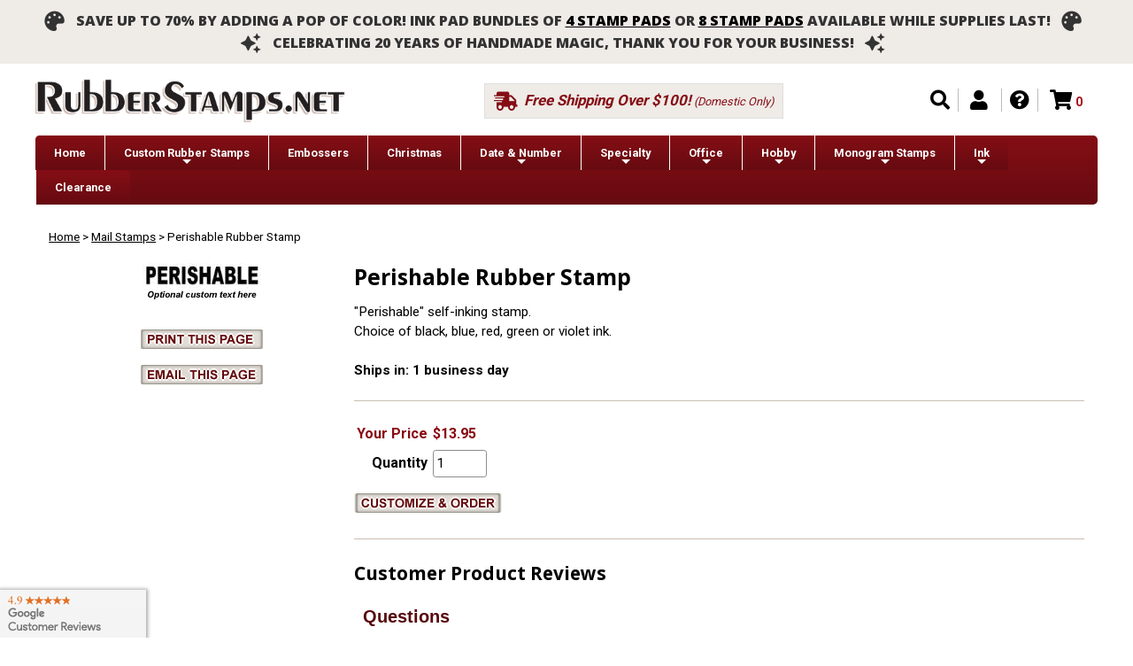

--- FILE ---
content_type: text/html; charset=utf-8
request_url: https://www.rubberstamps.net/ProductDetail.aspx?ProductID=MAIL-PERISHABLE
body_size: 12964
content:

<!DOCTYPE html>
<html>
<head>
    <link rel="canonical" href="https://www.rubberstamps.net/ProductDetail.aspx?ProductID=MAIL-PERISHABLE"/>
    <title>&quot;Perishable&quot; Rubber Stamp - Customize and Order Business and Mail Rubber Stamps Online!</title>
    <meta http-equiv="X-UA-Compatible" content="IE=edge,chrome=1" />
    <meta class="swiftype" name="price" data-type="float" content="SitePrice" />
    <meta class="swiftype" name="rating" data-type="float" content="rating_summary" />
    <link href="css/loader.css" rel="stylesheet" type="text/css" />
    <meta name="Description" content="&quot;Perishable&quot; rubber stamp.  Choice of five ink colors, and one line of customizable text (optional)." />
    <meta name="Keywords" content="perishable stamp, perishable, perish, perishable rubber stamps, mail rubber stamps, business rubber stamp, custom business stamp, business stamp, self-inking" />
    <!-- <link href="SSWThemes/Tan%20Man-new/print.css" type="text/css" media="print" rel="stylesheet" /><link href="SSWThemes/Tan%20Man-new/styles.css" type="text/css" media="screen" rel="stylesheet" />-->
    <script type="259edb8cb2819ba11a2c8bef-text/javascript">              
        function toggle(id) {
            if (document.all[id].style.display == "") {
                document.all[id].style.display = "none";
            }
            else {
                document.all[id].style.display = "";
            }
        }

        function ProductComparisonChanged() {
            var dd = document.getElementById("cboComparison");
            var ddText = dd.options[dd.selectedIndex].value;
            var ddValues = new Array();
            ddValues = ddText.split('~~');

            var SitePrice = ddValues[1];
            var ListPrice = ddValues[2];

            document.getElementById("lblListPrice").innerHTML = formatMoney(ListPrice);
            document.getElementById("lblSitePrice").innerHTML = formatMoney(SitePrice);
            document.getElementById("lblYouSave").innerHTML = formatMoney(ListPrice - SitePrice);

        }

        function formatMoney(number, places, symbol, thousand, decimal) {
            number = number || 0;
            places = !isNaN(places = Math.abs(places)) ? places : 2;
            symbol = symbol !== undefined ? symbol : "$";
            thousand = thousand || ",";
            decimal = decimal || ".";
            var negative = number < 0 ? "-" : "",
                i = parseInt(number = Math.abs(+number || 0).toFixed(places), 10) + "",
                j = (j = i.length) > 3 ? j % 3 : 0;
            return symbol + negative + (j ? i.substr(0, j) + thousand : "") + i.substr(j).replace(/(\d{3})(?=\d)/g, "$1" + thousand) + (places ? decimal + Math.abs(number - i).toFixed(places).slice(2) : "");
        }

    </script>
    <!-- Global site tag (gtag.js) - Google Analytics -->
<script async src="https://www.googletagmanager.com/gtag/js?id=UA-271063-1" type="259edb8cb2819ba11a2c8bef-text/javascript"></script>
<script type="259edb8cb2819ba11a2c8bef-text/javascript">
  window.dataLayer = window.dataLayer || [];
  function gtag(){dataLayer.push(arguments);}
  gtag('js', new Date());

  gtag('config', 'UA-271063-1', {'site_speed_sample_rate': 100});
</script>

<meta name="viewport" content="width=device-width, initial-scale=1.0, maximum-scale=1.0, user-scalable=no" />
    
    <script src="https://apps.bazaarvoice.com/deployments/rsnet/main_site/production/en_US/bv.js" type="259edb8cb2819ba11a2c8bef-text/javascript"></script>
    <script type="259edb8cb2819ba11a2c8bef-text/javascript">BV.seller_ratings.render();</script>
</head>
<body>
    <form name="Form1" method="post" action="./ProductDetail.aspx?ProductID=MAIL-PERISHABLE" language="javascript" onsubmit="if (!window.__cfRLUnblockHandlers) return false; javascript:return WebForm_OnSubmit();" id="Form1" data-cf-modified-259edb8cb2819ba11a2c8bef-="">
<input type="hidden" name="__EVENTTARGET" id="__EVENTTARGET" value="" />
<input type="hidden" name="__EVENTARGUMENT" id="__EVENTARGUMENT" value="" />
<input type="hidden" name="__VIEWSTATE" id="__VIEWSTATE" value="mb6pwTyzbhyfZsNet5F6Ek/[base64]/IIBZfO9aMGWzNkhDN7QysZeWj49m3x/KTcSi7vCzCngOKfM6lR2rycrk4+8NbK0J0w3wo/Kl0dyM7Qy+hCzCTQtVTu+C0EiAAu3Y3c6qGeJpTTGD0pIy7O8OXf2dFYmn5Ww8xWdvBed1S0PrccrK3M71QjIAVEZIcSXIPRmEpIFYczZVHeTazEYbTfAvJ9JMH1ZUnfReayrSm3JBAAVbkVtILVuf3IkT2ll14135L+Jj2bVd4cZu3T/Ll64wapgMn/xbuNCAMdtUgXIUr50LYYUGwJ2eQ9kpNG6pF0DhLRMxQarvYCxuOrVYe24Ybd0q7ibi2/qLfkc3EjY+rL/EPaxZpVD46Io4bRAyF5zhuJV4RGuhpmVKzxKNSm01R98fZOvGK3/PU115B2+dpqmhNBM9U9hHstNn2MrBFhTCe+kMyZfeWROqUWY+dObGzSIwzrf/CDwNxToLKtkUfBlqCc76w74UnCS7Ngkeb4ARXUtHLb0OEG27Qk0oZFpgfAu2ghRF0Nw3v8FFF8vuYVz3GxdY3+OEyR7MLSHtHmxsf45Ue44VKbFpe6XeRngisVuKPkmEyhgqoEqLfH8ZrxItSi87lPZ3Td/Q7EauUL7q9yMcOsQiOxDKYo0YEc9X0tej096VRUPmZu7/l5GF3ASSZXNBVQ4jixCr6/A+OwHHxv4JpIeyrKn5eMCZ+t19U0j5bNRE1ayrZDGS+/t/LnzbsaFOXjtlaOaB1nK3Le+0OiYmW4EjeLEod0BCTilH5+1ml+//I/g1He5mtZMwfwwpp5Vadl1f3YR10Kvq31OvSMtacfTiG8X30VccxofywiqUOCQgTKEKDI4tuQxINeykM/8xElVbUrw3dCLnYMcduJSpIjTgHpXKoX6kBE5rdRElVbSriSi71AHOqGR1u1Z5sLowvtaGM2/RkL3nDyXNeNAX8Q8yVGvUouS+nMvqI1MMj9kUL+9iR7wZjhqyYxOajD5XBXL/wFKFKf0YsNriHaffwa0f23uyrFXEih8yziXbZueKX+Fs5C21hByuY37x9R5qQDFKcvL9pbrOpU4YisJvYKiLryV3ffSeGIH6LQLKPg7EsA7RYiPuEQrYcgijp3zIOy3HGvsI50VnCP8kGNXOC1XTzfrCLYV0nZUZlCPL/7rknOBYaVLQAu9xHTAni49jIIyurMpfQBN+VCH0ZWvFL8yM8pa0Iou8YDND2aDBUjaZXsvWwrUySZJ2yvftSGwcYsiBPLLA9k/Yn6NF2MEZnJA9awUQXUnT3epOyyM1wPncxpz1rjXVzLSUaD0O15/YB5Aa4H8xAkycFgAlyp0VJEVJH0VR2rc1tZ/kcBuEIflkqxRwJlR2a7qObs7SLFon4C2K6RMmrtT91o90EhyGRdmzw3HSByr8jinL7d25tw3Bydk4dR4xl4pyTPUEpIkObWaoZMpR9K5y51ekpn9NfZqyUxRk3M+xtdZYYLTSwrMBNd8CyfWKMGa7J8yp11hrKlX4R+I4axiRFcG0Ogff0hnvJ/[base64]/x3Nk6c7NNTPS0EsSuo0q0ce4eLPVdXCrR14YK7YXktnjbb1L0AOrK30jpepueX4TWfHbU3A2MDjT2mAocDo/g0QrddiSNhGxeihMSTwFP0ROV/ZQ4YemSSTOJC0wwZ2OyCAtEhPJH/6Zcm5RubuxaU1jEv5LSuI1jdfGCIRzVzD1R/9Bg69xlK/hKhwQ2Nb5FWmuGIVhWCStglaco8BqBdrzpgGeNYdrfXHuQ6CkjL1VRkEeT3y3laP1ffgC2fCpqTlZivkSB9E+5qj3RGi3jp/DXaZz0vtpcITQDgpARVkcqG9kjGh1yj+fmMFL885rbEyI1i/rZYT6bkvg/0LXyp7R8yGx+JwEBK6A//4uA2z4hQ3ACN84eoClEck+QNJL07oZ7bdP+FHrscC2D40QE5n0yYkG8bOPHgCIy1S/2dsQsoOLwVKiaSOPC5C/CECYlRNJQv/HlyDrJO5v2lxh+62hMd70ZX1BCxAnzPg/sD3ndju5IXudEvfCL5oXtWb485FzkEN06oo5uQScBXzFbxTZ2UxYrStoN21gAWHxPQcxzcAILArlPezq17kOiF0n2r8VIsiaUR3ETnNWPztv6FmxCrfuPgvfX85V6fhtJ+hz853KSVFbOG/C01jrOVYmQOEHtonR3u6hcnrUn9uBzzKxVnpOo/S9aT96Egpwl/eYMQ/nG8nXwYL91PnlpN9kihcbNSpkiZW2JB2NyAPWwFgwtx+6cDa0fykHJMskiGvm5YEwDUO0lOX/cCrsiXQKkU0swvbB8HAxjYe4PZ1PgQMnsRB9AW5ESIb9NOQK7CfhzJ4hFWo+OIJxcsmAtiYnhSomScU4TKeTvPXAjlnCinBisGiPtwJ0PVy/8vi1Mfu33QC8GhOLtPofB4dadIua7aVtXWCk1WiuFptik282qrEtguSNCybcBWI6mCg7T1QZNSeFCI4KKv6Kc60dYGTuCIHfGeq2TEbhlDKeAvs3CcL+mFjommBJY2FGxjp6l0DT6dodn2gkLom8YpzTtZFaCha5dQju9i9whTGpKD28ixi90XC8B3yIKW/[base64]/YUX1XUX99dweYJHY2/78r4o++EQ4RmZ9QRbHLQrylUh4xWTzgqHrzuDkx4K317664ZmKCsQKONkCwdjyUetAPiPuy1G0z+eE2PvU2NsvlatchNxKofpCAfU3Heicp6nUZvuofj8456P9xb79/cdZbFQhGJAAsfIPY4N6dAZgF1xgJbh0ZcxBN83CI746UF+qFuhlxE29F6hMFm7pxVPNIkwP3zwTWy0Jkw1fn4efxLJtBsVs33ZPWgYKkkU4vHl24NjMB5WpBoBNnwHKTnAY6PfX4NXZCiYgavkb5gEKTIgU26mhOBoXAhdJOH07COt3Mc5XYz/A2rE7JnNizcE/prSWGpiJBF8H6Em3twzCXk/8L+SX2nWGMTBxS5ZVP1kQ1YgXCiW3daqod47hDsVIS/LS61Wa1XVN+bzgnt7sd4g5/tXZYufAGsKT1oN2InutsMtZGKKKW7HryqO56LSTJi9VJTKtJkxroSjwCrSgyza3WqO5c9rwOLHupfpnEXObknu0z9suEbHALMAGriX4M+4EHO4sPT2pM4l0rkp4mZa2hppbIan8a+aRaSaFAi7AILtERFPhRO2ywKox3rBQzQr6CuJC/YGi3Z1DM5n5Xfm4UIHXEdyM4GMOTd6Z3XZ7duurAC4cU6eFBdJ5pTli77b0d6uYZKH3uVHP6f1qYFn7LMGkEPOo46EHsKWeZkJnjsA/6bzSqtuX07pmGunAhDUVf3Xl2meZ8LsFuLhCxf2JKH9UmYJ+CesRpbV1WjknBM7eQuSK/2fS01Pw6MA30JRfwtVjfPyy1fBNQf0McrKUep591YBW22E+OLWg9E6dR0s1CxP1U2Ureuwl36IqUaeAVzRKp/pj3Tn3iSoN/1a8+8PsshZ5XuSeH5zkByDV+50gRturM16Sv92uwbenkdnA+2Id5zdwfvpOWzyYWL1NKyWBwClk87bIOgbpcHC9kaIr8+I/D3rsbdLeOR8cPZxF9QV1HySnt4AHcwbE5aFP8/ZCrA8fB9AZe71kAcFSt0hlLwIXlxMTBr4S/K33CflSFBJIQK61CVfnRbfgJS/ppAY0ycPfb3gxGRAa4MCicL6mTMVUM3vMDq6adYj9i75P3wrXAlUYPG3vCEUDmYcc7JgXHgQ6cHxF8Kw0S0kxA2hx7Cu9ZjKsr2fEX+VEpmV2Nr9tn8txmE0MnaZPRmtVcU88Nt6pM2gr68XTf93fgHRXrH57CRZ/Aa8R6LaJjfOUX8oUIFwYweauzltVyQ26H1vDCcA3F6MLjL7Rf77YcPqOLFamSlp60YkKrn8hIAO9sbNNoJwYasMpyoO9msSqVVYZ4pO7a9zmhbdWMSW+atT2zyc7h3mvAA2bg9tib09xsrIK42Bbu4jeqvNIS7AcuuvXKQIvntXzek1QwqE93/RWDaiIqYGdDyf4ECro3SeA7rXmHBKii+slDVDUREDh2+dFfTe4qO4osqunSlbgo4NTCWr/QNEN5bulvnpcOHkLhJ9s8sJ7FbDO0l6UlXNf49TDpXRDTs5gnWPMEOdffw5Ut9sjd+1HHyqUP87f4aFHFibYXQvdL8/DaigSGWEhL2rcjk9CMsxX+EQlXkVBLD1qUaTE93Pae3A==" />

<script type="259edb8cb2819ba11a2c8bef-text/javascript">
<!--
var theForm = document.forms['Form1'];
if (!theForm) {
    theForm = document.Form1;
}
function __doPostBack(eventTarget, eventArgument) {
    if (!theForm.onsubmit || (theForm.onsubmit() != false)) {
        theForm.__EVENTTARGET.value = eventTarget;
        theForm.__EVENTARGUMENT.value = eventArgument;
        theForm.submit();
    }
}
// -->
</script>


<script src="/WebResource.axd?d=GogOJav2j5oJVFYz6buFwuB2c8RQfjNsVcmINGq1SIA2jBVzoQFN7gjYsJnUVvCUHbs-NB2RHimMuZ0ClB591xGzuW81&amp;t=638285885964787378" type="259edb8cb2819ba11a2c8bef-text/javascript"></script>


<script src="/WebResource.axd?d=C5DwfAeMVc0wDwakkwgbz8CwRqLtxe4LSoKoUCYy0RBxbfFdXdH21-0aNdJdcnuyNBrKcaqVqPOdQjiiTKLTkX9V1Gc1&amp;t=638285885964787378" type="259edb8cb2819ba11a2c8bef-text/javascript"></script>
<script type="259edb8cb2819ba11a2c8bef-text/javascript">
<!--
function WebForm_OnSubmit() {
if (typeof(ValidatorOnSubmit) == "function" && ValidatorOnSubmit() == false) return false;
return true;
}
// -->
</script>

<input type="hidden" name="__VIEWSTATEGENERATOR" id="__VIEWSTATEGENERATOR" value="C0955CA4" />
<input type="hidden" name="__EVENTVALIDATION" id="__EVENTVALIDATION" value="jBqEDuZYgxh2ZQF1+L8qkvNPefjIgKdQmPpjMagAi/AZBHiUhBO9fr+rtMQgK6RTJFeJ4qI6Ccid+yVQm+N4H2bB5HSJYwaw9DQr1mhPIekLMkLd4GRYW3cKYyY8ijd13h6MVXqkXNGqxGqzLgsQFmUhk1BvWjqbC6Qryh1Fa4ICw4SC" />
    

<!-- Start Dynamic Header Include -->
<div id="header-container" data-swiftype-index="false">

<div id="announcement-bar" class="header-2">
<!-- <i class="fas fa-shipping-fast" style="font-size:1.4em; margin-right:10px; vertical-align: middle;"></i> IMPORTANT Shipping Update: USPS has resumed shipping to Canada, <a href="https://rubberstamps.zendesk.com/hc/en-us/articles/32308905836180-How-will-the-Canada-post-strike-impact-shipments">delays with Canada Post processing and delivery are expected.</a> <i class="fas fa-shipping-fast" style="font-size:1.4em; margin-left:10px; vertical-align: middle;"></i><br/><br/> -->
<!-- <i class="fas fa-christmas-tree" style="font-size:1.4em; margin-right:10px; vertical-align: middle;"></i> A GLOBAL PAYPAL OUTAGE MAY HAVE AFFECTED ORDER placement EARLY NOVEMBER 21ST; this issue has been resolved.  IF further issues arise <a href="mailto:questions@rubberstamps.net">contact customer service.</a> <i class="fas fa-exclamation" style="font-size:1.4em; margin-left:10px; vertical-align: middle;"></i> -->
<!-- <i class="fas fa-shipping-fast" style="font-size:1.4em; margin-right:10px; vertical-align: middle;"></i> IMPORTANT Shipping Update: Starting January 19, 2024, our standard domestic shipping rate will increase to $5.95. This adjustment reflects the rising costs of transportation and logistics. <i class="fas fa-shipping-fast" style="font-size:1.4em; margin-left:10px; vertical-align: middle;"></i> -->
<!-- <i class="fas fa-shipping-fast" style="font-size:1.4em; margin-right:10px; vertical-align: middle;"></i>Holiday hours are here!  <a href="https://rubberstamps.zendesk.com/hc/en-us/articles/4410569013524-2023-Holiday-Shipping-Deadlines">Please check our schedule for holiday closures and production schedule!</a><i class="fas fa-shipping-fast" style="font-size:1.4em; margin-left:10px; vertical-align: middle;"></i> -->
<!-- <i class="fas fa-exclamation" style="font-size:1.4em; margin-right:10px; vertical-align: middle;"></i> RubberStamps.Net will perform critical reliability and security maintenance beginning WEDNESDAY, january 29th 12:00 noon cst &nbsp; <i class="fas fa-exclamation" style="font-size:1.4em; margin-right:10px; vertical-align: middle;"></i><br/> <i class="fas fa-exclamation" style="font-size:1.4em; margin-right:10px; vertical-align: middle;"></i> customers placing or customizing orders may experience a maximum service disruption of up to TWO hourS during this maintenance window &nbsp; </i>  <i class="fas fa-exclamation" style="font-size:1.4em; margin-right:10px; vertical-align: middle;"></i> -->
<!-- <i class="fas fa-exclamation" style="font-size:1.4em; margin-right:10px; vertical-align: middle;"></i> all functionalities are fully restored and operational. Thank you for your understanding! &nbsp; <i class="fas fa-exclamation" style="font-size:1.4em; margin-right:10px; vertical-align: middle;"></i><br/><br/> -->
<!-- <i class="fas fa-exclamation" style="font-size:1.4em; margin-right:10px; vertical-align: middle;"></i> A PAYMENT OUTAGE MAY HAVE AFFECTED ORDER placement JUNE 18-19; this issue has been resolved.  IF further issues arise <a href="mailto:questions@rubberstamps.net">contact customer service.</a> <i class="fas fa-exclamation" style="font-size:1.4em; margin-left:10px; vertical-align: middle;"></i><Br/> -->
<!-- <i class="fas fa-shipping-fast" style="font-size:1.4em; margin-right:10px; vertical-align: middle;"></i> IMPORTANT Shipping Update: In observance of Juneteenth thursday, june 19th, some delivery carriers may experience service interruptions or delays. <i class="fas fa-shipping-fast" style="font-size:1.4em; margin-left:10px; vertical-align: middle;"></i><Br/> -->
<!-- <i class="fas fa-exclamation" style="font-size:1.4em; margin-right:10px; vertical-align: middle;"></i> An OUTAGE MAY HAVE AFFECTED ORDER placement December 2; this issue has been resolved.  IF further issues arise <a href="mailto:questions@rubberstamps.net">contact customer service.</a><i class="fas fa-exclamation" style="font-size:1.4em; margin-left:10px; vertical-align: middle;"></i><Br/> -->
<i class="fas fa-palette" style="font-size:1.4em; margin-right:10px; vertical-align: middle;"></i> save up to 70% by adding a pop of color! ink pad bundles of <a target="_blank" href="https://www.rubberstamps.net/ProductDetail.aspx?ProductID=MYSTERY-4-PACK">4 stamp pads</a> or <a target="_blank" href="https://www.rubberstamps.net/ProductDetail.aspx?ProductID=MYSTERY-8-PACK">8 stamp pads</a> available while supplies last! &nbsp; <i class="fas fa-palette" style="font-size:1.4em; margin-right:10px; vertical-align: middle;"></i><Br/>
<i class="fas fa-sparkles" style="font-size:1.4em; margin-right:10px; vertical-align: middle;"></i> celebrating 20 years of handmade magic, Thank you for your business! &nbsp; <i class="fas fa-sparkles" style="font-size:1.4em; margin-right:10px; vertical-align: middle;"></i>
<!-- <i class="fas fa-shipping-fast" style="font-size:1.4em; margin-right:10px; vertical-align: middle;"><i class="fa-regular fa-gift" style="font-size:1.4em; margin-right:10px; vertical-align: middle;"></i></i> Still time to receive for Christmas gifts! <a href="https://rubberstamps.zendesk.com/hc/en-us/articles/4410569013524-2023-Holiday-Shipping-Deadlines">View shipping cutoffs</a> <i class="fas fa-shipping-fast" style="font-size:1.4em; margin-left:10px; vertical-align: middle;"></i> -->
</div>



<div id="header-content">

	<input id="main-menu-state" type="checkbox" />
	<label class="main-menu-btn" for="main-menu-state"><span class="main-menu-btn-icon"></span></label>

	<div id="header-wrapping-container">
        <!--<div id="logo"><a href="https://www.rubberstamps.net/" id="Header1_lnkHome"><img src="images/logo.jpg" id="Header1_LogoImage" alt="Rubber Stamps" border="0" /></a></div>-->
		<div id="logo">
			<a href="https://www.rubberstamps.net/" title="Rubberstamps.net"><img src="images/core/rubberstamps-logo.png" alt="Rubberstamps.net"/></a>
		</div>

		<div id="free-shipping">
			<i class="fas fa-shipping-fast"></i> <b>Free Shipping Over $100!</b> (Domestic Only)
		</div>

	    <div id="utility-nav">
			<ul class="utility">
			<li><a href="/search.aspx" title="Search"><i class="fas fa-search"></i></a></li>
			<li class="nav-button"><a href="#" title="Account"><i class="fas fa-user nav-button-red"></i></a>
				<ul class="my-account-sub">
					<div class="close-x"></div>
					<div class="arrow-up"></div>
					<li><a id="Header1_LoginStatusControl1_lnkStatus" href="https://www.rubberstamps.net/Login.aspx">Sign In</a>
</li>
                    <li><a id="Header1_lnkMyAccount" title="Sign In" href="https://www.rubberstamps.net/myaccount_Orders.aspx">Account</a></li>
                    <li><a href="/myaccount_Orders.aspx" title="Order History">Order History</a></li>
   					<li><a href="/myaccount_Reorder.aspx" title="Reorder">Reorder</a></li>
					<li><a href="/myaccount_Shipping.aspx" title="Address Book">Shipping Manifest</a></li>
				</ul>
			</li>
            <!--<li><a id="Header1_lnkCustomerService" href="https://rubberstamps.zendesk.com/hc/en-us">Help Center</a></li>-->
            <!--<li><a id="Header1_lnkFAQ" href="faq.aspx">FAQ</a></li>-->
            <!--<li><a id="Header1_lnkSearch" href="http://www.rubberstamps.net/search.aspx">Search</a></li>-->
            <!--<a id="Header1_lnkCart" href="http://www.rubberstamps.net/cart.aspx">Shopping Cart</a>-->
			<li><a href="https://rubberstamps.zendesk.com/hc/en-us" title="Help Center" target="_blank"><i class="fas fa-question-circle"></i></a></li>
			<li><a href="/cart.aspx" title="Shopping Cart"><i class="fas fa-shopping-cart"></i></a><div id="Header1_MiniCartTotal_MiniCartTotal">
    <span id="MiniCart">
    	<span id="ItemCount"><span id="Header1_MiniCartTotal_lblItemCount">0 </span></span>
    </span>
    <!--<span id="SubTotal">$0.00</span>-->
</div>
</li>
			</ul>
		</div>

	</div>

<!-- Start Navigation Include -->
<ul id="main-menu" class="sm sm-blue">
   <li><a href="index.aspx">Home</a></li>
   <li><a href="custom_rubber_stamps.aspx">Custom Rubber Stamps</a>
      <ul>
         <li><a href="Art-Stamps.aspx">Art Mounted Wood Stamps</a></li>
         <li><a href="self-inking-stamps.aspx">Self Inking Stamps</a></li>
         <!--<li><a href="preinked_stamps.aspx">Pre Inked Stamps</a></li>-->
         <li><a href="trodat-stamps.aspx">Professional-Grade, Heavy Duty Stamps</a></li>
         <li><a href="custom_rubber_stamps.aspx">Compare All</a></li>
      </ul>
   </li>
   <li><a href="embossers.aspx">Embossers</a></li>   
   <li><a href="christmas-stamps.aspx">Christmas</a></li>      
   <li><a href="All_Die_Date_stamps.aspx">Date & Number</a>
      <ul>
         <li><a href="custom-date-stamps.aspx">Custom Date & Number</a></li>
         <li><a href="All_Date_Stamp_Templates.aspx">Popular Date Stamp Designs</a></li>
         <li><a href="date-number-stamps.aspx">Traditional Date & Number</a></li>
         <li><a href="All_Die_Date_stamps.aspx">Compare All</a></li>
      </ul>
   </li>
   <li><a href="">Specialty</a>
      <ul>
         <li><a href="architect-stamps.aspx">Architect Stamps</a></li>                  
         <li><a href="christmas-stamps.aspx">Christmas Stamps</a></li>
         <li><a href="custom-logo-stamp.aspx">Custom Logo Stamps</a></li>
         <li><a href="hand-stamps.aspx">Custom Hand Stamps</a></li>
         <li><a href="geocache-stamps.aspx">Geocache Stamps</a></li>             
         <li><a href="large-rubber-stamps.aspx">Large Stamps</a></li>
         <li><a href="notary-stamps.aspx">Notary Stamps</a></li>
<!--         <li><a href="permanent_clothing_stamps.aspx">Permanent Stamps</a></li> -->
         <li><a href="pe-stamps.aspx">Professional Engineer Stamps</a></li>  
         <li><a href="recycling-stamps.aspx">Recycling Stamps</a></li>
         <li><a href="round_rubber_stamps.aspx">Round Stamps</a></li>
         <li><a href="teacher-stamps.aspx">Teacher Stamps</a></li>
      </ul>
   </li>
   <li><a href="office-stamps.aspx">Office</a>
      <ul>
         <li><a href="address-stamps.aspx">Address Stamps</a></li>
         <li><a href="business-rubber-stamps.aspx">Business Stamps</a></li>
         <li><a href="All_Die_Date_stamps.aspx">Custom Date Stamps</a></li>         
         <li><a href="deposit-stamps.aspx">Deposit Stamps</a></li>
         <li><a href="mail-stamps.aspx">Mail Stamps</a></li>
         <li><a href="paid-stamp.aspx">Paid Stamps</a></li>                  
         <li><a href="signature-stamp.aspx">Signature Stamps</a></li>         
         <li><a href="teacher-stamps.aspx">Teacher Stamps</a></li>
      </ul>
   </li>
   <!--<li><a href="Labels.aspx">Roll Labels</a>
      <ul>
         <li><a href="clear-address-labels.aspx">Clear</a></li>
         <li><a href="gold-address-labels.aspx">Gold</a></li>
         <li><a href="silver-address-labels.aspx">Silver</a></li>
         <li><a href="tropical-address-labels.aspx">Tropical</a></li>
         <li><a href="white-address-labels.aspx">White</a></li>
         <li><a href="Labels.aspx">Compare All</a></li>
      </ul>
   </li>-->
   <li><a href="wooden-mounts.aspx">Hobby</a>
      <ul>
         <li><a href="from-the-library-of-stamps.aspx">From the Library of Stamps</a></li>  
         <li><a href="ProductDetail.aspx?ProductID=MOUNTFOAM">Mounting Foam</a></li>
         <li><a href="name-stamps.aspx">Name Stamps</a></li>         
         <li><a href="wood-mounts.aspx">Plain Wooden Mounts</a></li>
         <li><a href="unmounted-custom-stamps.aspx">Unmounted Stamps</a></li>
      </ul>
   </li>
   <li><a href="monogram-address-stamps.aspx">Monogram Stamps</a>
      <ul>
         <li><a href="calligraphy-stamps.aspx">Calligraphy Address</a></li>
         <li><a href="monogram-address-stamps.aspx">Monogram Address Stamps</a></li>
         <li><li><a href="monogram-stamps-woodmounted.aspx">Wooden Monogram Stamps</a></li>        
      </ul>
   </li>
   <li><a href="Accessories.aspx">Ink</a>
      <ul>
         <li><a href="ProductDetail.aspx?ProductID=STAMP%20PAD">All-Purpose Ink Pads (3)</a></li>
         <li><a href="archival-stamp-pads.aspx">Archival Ink Pads (64)</a></li>
   <!--         <li><a href="colorbox-blacklight-ink.aspx">Blacklight Neon Ink Pads</a></li> -->
   <!--         <li><a href="colorbox-ink-pads.aspx">Colorbox Pigment Ink Pads</a></li>          -->
         <li><a href="ProductDetail.aspx?ProductID=ACE-STAMP-PAD">Extra Large Ink Pads (6)</a></li>  
         <li><a href="fabric-ink-pads.aspx">Fabric Ink Pads (27)</a></li>         
   <!--         <li><a href="colorbox-crafters-ink.aspx">Fabric Stamp Ink Pads</a></li>         -->

         <li><a href="ProductDetail.aspx?ProductID=LARGE-STAMP-PAD">Large Ink Pads (3)</a></li>   
         <li><a href="memento-ink-pads.aspx">Memento Ink Pads (65)</a></li>
         <li><a href="metallic-stamp-pads.aspx">Metallic Ink Pads (8)</a></li>
<!--         <li><a href="ink-refills.aspx">Replacement Ink for IStamp</a></li>             -->
         <li><a href="Replacement_Pads.aspx">Replacement Trodat Self-Inking Pads (500+)</a></li>
         <li><a href="ink-refills.aspx">Replacement Ink for Trodat (10)</a></li>
<!--         <li><a href="ink-refills.aspx">Replacement Ink for Ultifast and MultiSurface</a></li>         -->
   <!--         <li><a href="colorbox-archival-ink.aspx">Standard Archival Ink Pads</a></li>         -->
         <li><a href="stazon-stamp-pads.aspx">StazOn Permanent & Non-Porous Pads (38)</a></li>  
         <li><a href="versacolor-stamp-pads.aspx">Versacolor Pigment Ink Pads (84)</a></li> 
         <li><a href="versafine-stamp-pads.aspx">Versafine Details Ink Pads (2)</a></li>          
         <li><a href="ProductDetail.aspx?ProductID=INDUSTRIAL-STAMP-PAD">9x12 Industrial Ink Pads (3)</a></li>           
         <li><a href="Accessories.aspx">Compare All Stamp Pads</a></li>
      </ul>
   </li>
   <!--<li><a href="ear-savers.aspx">Ear Savers</a></li>--> 
   <li><a href="Clearance.aspx">Clearance</a></li>   
</ul>
<!-- End Navigation Include -->

<div id="MainMenu">
<div id="MenuLevel1">
	<table border="0" cellspacing="0" cellpadding="0"><tr></tr></table>
</div>
<div id="MenuLevel2">
	<table border="0" cellspacing="0" cellpadding="0"><tr></tr></table>&nbsp;
</div>
</div>

</div>
</div>
<!-- End Dynamic Header Include -->




    <!-- Begin Body Content -->
    <div id="body-container">
    <div id="body-content">

        <div id="bread-crumbs">
            <a href="https://www.rubberstamps.net/">Home</a><span class="BreadCrumbSpacer">&nbsp;&gt;&nbsp;</span><a href="mail-stamps.aspx">Mail Stamps</a><span class="BreadCrumbTrailSpacer">&nbsp;&gt;&nbsp;</span><span class="BreadCrumbTrailNoLink">Perishable Rubber Stamp</span>
         </div>

        

       <!-- Pre-responsive container. Backend uses this to write old error messages into. Build will not complete without it. -->
       <!--<table id="ProductPageContainer" cellspacing="0" cellpadding="0" border="0">
</table>
-->

        <!-- Begin Product Detail Wrapper -->
        <div id="product-detail-wrapper">

           <div id="product-image">
               <div id="ProductImage">
                    <a id="ZoomLink" onclick="if (!window.__cfRLUnblockHandlers) return false; JavaScript:void(0)" data-cf-modified-259edb8cb2819ba11a2c8bef-="">
                    <img id="MainImage" title="Perishable Rubber Stamp" src="images/Products/mail/mail-perishable.gif" alt="&quot;Perishable&quot; rubber stamp.  Choice of five ink colors, and one line of customizable text (optional)." border="0" /><br />
                    <span data-swiftype-name="image" data-swiftype-type="enum" style="display:none;">https://www.rubberstamps.net/images/Products/mail/mail-perishable.gif</span>
                    <!---->
                    </a>
               </div>
                
<div id="PrintThisPage"><A onclick="if (!window.__cfRLUnblockHandlers) return false; JavaScript:if (window.print) {window.print();} else { alert('Please choose the print button from your browser.  Usually in the menu dropdowns at File: Print'); } " href="#" data-cf-modified-259edb8cb2819ba11a2c8bef-=""><img id="PrintThisPage1_imgPrint" alt="Print this page" src="https://www.rubberstamps.net/SSWThemes/Tan%20Man-new/buttons/PrintThisPage.gif" border="0" style="CURSOR: hand" /></A></div>

                
<div id="EmailThisPage">
	<a id="EmailThisPage1_RemoteWindow1" href="EmailFriend.aspx?page=https%3a%2f%2fwww.rubberstamps.net%2fProductDetail.aspx%3fProductID%3dMAIL-PERISHABLE" target="_blank" onclick="if (!window.__cfRLUnblockHandlers) return false; javascript:window.open( &#39;/EmailFriend.aspx?page=https%3a%2f%2fwww.rubberstamps.net%2fProductDetail.aspx%3fProductID%3dMAIL-PERISHABLE&#39;, &#39;newWindow1201534354&#39;, &#39;menubar=0,toolbar=0,resizable=1,height=325,innerHeight=325,width=500,innerWidth=500&#39;); return false;" data-cf-modified-259edb8cb2819ba11a2c8bef-=""><img id="EmailThisPage1_imgEmail" title="Email This Page" src="https://www.rubberstamps.net/SSWThemes/Tan%20Man-new/buttons/EmailThisPage.gif" alt="Email This Page" border="0" style="CURSOR: hand" /></a></div>
                
            </div>

        <!-- Begin Product Info Right Column -->
        <div id="product-info">
            <!-- Begin Schema Div -->
            <div itemscope itemtype="https://schema.org/Product">
                
                <h1 itemprop="name">Perishable Rubber Stamp</h1>
                <div itemprop="Brand" style="display:none;" >RubberStamps.net</div>
                <div><img id="MainImage2" itemprop="image" src="images/Products/mail/mail-perishable.gif" border="0" style="display:none;" /></div>

                <!--
                <div id="ProductSKU">
                    <span class="ProductPropertyLabel"><span id="lblSKUTitle" class="ProductPropertyLabel"></span></span>
                    <span id="lblSKU" itemprop="sku">MAIL-PERISHABLE</span>
                </div>
                -->

                <div id="ProductDescription">

                    <span id="lblDescription" itemprop="description">"Perishable" self-inking stamp.&nbsp; <br />
Choice of black, blue, red, green or violet ink.<br />
<br />
<strong>Ships in: 1 business day</strong></span>
                    <div id="ProductProperties">
                        <ul id="lstProperties"></ul>
                    </div>
                </div>

                

                <!-- Begin Product Controls -->
                <div id="ProductControls">

                    <div id="ProductOptions" data-swiftype-index="false">
                        
                    </div>

                    <div id="Prices">
                            <table cellspacing="0" cellpadding="3">
	<tr id="trSitePrice">
		<td align="right">
                                        <span id="lblSitePriceName" class="ProductPriceLabel">Your Price</span></td>
		<td>
                                        <span id="lblSitePrice" class="SitePrice">$13.95</span></td>
	</tr>
	<tr>
		<td class="ProductPropertyLabel" align="right">
                                        <span id="lblQuantity" class="FormLabel">Quantity</span></td>
		<td>
                                        <input name="inQty" type="text" value="1" maxlength="4" size="5" id="inQty" tabindex="5000" class="FormInput" /><span controltovalidate="inQty" errormessage="Please Enter A Quantity" display="Dynamic" id="valQty" class="ErrorMessage" evaluationfunction="RequiredFieldValidatorEvaluateIsValid" initialvalue="" style="display:none;"><img src="https://www.rubberstamps.net/SSWThemes/Tan Man-new/buttons/ErrorIcon.gif" border="0"></span><span controltovalidate="inQty" errormessage="Quantity Must be between 1 and 9999" display="Dynamic" id="val2Qty" class="ErrorMessage" evaluationfunction="RegularExpressionValidatorEvaluateIsValid" validationexpression="\d+|\d+\d+|\d+\d+\d+|\d+\d+\d+\d+" style="display:none;"><img src="https://www.rubberstamps.net/SSWThemes/Tan Man-new/buttons/ErrorIcon.gif" border="0"></span></td>
	</tr>
</table>


                        </div>
                    
                            <div id="valSummary" class="ErrorMessage" style="display:none;">

</div>

                            <table border="0" cellspacing="0" cellpadding="0">
                                <tr>
                                    <td align="left" valign="top">
                                        <input type="image" name="btnCustomize" id="btnCustomize" src="https://www.rubberstamps.net/SSWThemes/Tan%20Man-new/buttons/Customize.gif" border="0" onclick="if (!window.__cfRLUnblockHandlers) return false; javascript:WebForm_DoPostBackWithOptions(new WebForm_PostBackOptions(&quot;btnCustomize&quot;, &quot;&quot;, true, &quot;&quot;, &quot;&quot;, false, false))" language="javascript" data-cf-modified-259edb8cb2819ba11a2c8bef-="" /></td>
                                    
                                </tr>
                                <tr>
                                    <td colspan="2"></td>
                                </tr>
                            </table>

                            

                        </div>
                        <!-- End Product Controls -->

        </div>
        <!-- End Schema div -->

            <h2 class="bv-action-bar-header">Customer Product Reviews</h2>
            <div data-bv-show="review_highlights" data-bv-product-id="MAIL-PERISHABLE"></div>
            <div id="SEO_BVRRContainer"  data-bv-show="reviews" data-bv-product-id="MAIL-PERISHABLE"></div>
            <div id="SEO_BVQAContainer" data-bv-show="questions" data-bv-product-id="MAIL-PERISHABLE"></div>


            <h2 class="bv-action-bar-header">Google Seller Reviews</h2>
            <div id="BVSellerRatingsContainer"></div>

            <div id="extraDiv1"><span></span></div>
            <div id="extraDiv2"><span></span></div>
            <div id="extraDiv3"><span></span></div>
            <div id="extraDiv4"><span></span></div>
            <div id="extraDiv5"><span></span></div>
            <div id="extraDiv6"><span></span></div>

         </div>
         <!-- End Product Info Right Column -->                              


        </div>
         <!-- End Product Detail Wrapper -->


    </div>
    </div>
    <!-- End Body Content -->

    
<script type="259edb8cb2819ba11a2c8bef-text/javascript">
<!--
var Page_ValidationSummaries =  new Array(document.getElementById("valSummary"));
var Page_Validators =  new Array(document.getElementById("valQty"), document.getElementById("val2Qty"));
// -->
</script>


<script type="259edb8cb2819ba11a2c8bef-text/javascript">
<!--

var Page_ValidationActive = false;
if (typeof(ValidatorOnLoad) == "function") {
    ValidatorOnLoad();
}

function ValidatorOnSubmit() {
    if (Page_ValidationActive) {
        return ValidatorCommonOnSubmit();
    }
    else {
        return true;
    }
}
        // -->
</script>
</form>





 <!-- Main Footer has been moved into a single file. This contains the JS files -->
 <!-- Begin Footer Include -->
<div id="footer-container" data-swiftype-index="false">
<div id="footer-content">

    <!-- Floating Back To Top Button -->
    <a href="#" id="scroll" class="back-to-top"></a>

	<ul class="footer-links">
        <li><a href="/" title="Shopping Cart">Home</a></li>
		<li><a href="cart.aspx" title="Shopping Cart">Shopping Cart</a></li>
		<li><a href="/myaccount_Orders.aspx" title="Account">Account</a></li>
		<li><a href="https://rubberstamps.zendesk.com/hc/en-us" title="Help Center" target="_blank">Help Center</a></li>
		<li><a href="privacy.aspx" title="Privacy Policy">Privacy Policy</a></li>
		<li><a href="custom-rubber-stamps-canada.aspx" title="International Shipping">International Shipping</a></li>
        <li><a href="wholesale.aspx" title="Bulk and Wholesale">Bulk &amp; Wholesale</a></li>
        <li><a href="about.aspx" title="About Us">About Us</a></li>
     </ul>


    <div id="footer-wrapping-container">

 		<div id="contact">
			<h3>Customer Service</h3>
			<p>Email: <a href="/cdn-cgi/l/email-protection" class="__cf_email__" data-cfemail="b7c6c2d2c4c3ded8d9c4f7c5c2d5d5d2c5c4c3d6dac7c499d9d2c3">[email&#160;protected]</a></p>
		</div>

    	<div id="social">
    		<div id="inner-container">
    			<h3>Connect With Us</h3>
    			<ul class="icons">
    				<li><a href="https://www.instagram.com/rubberstamps/" title="RubberStamps.net on Instagram" target="_blank"><i class="fab fa-instagram-square"></i></a></li>
    				<li><a href="https://www.facebook.com/rubberstamps.net/" title="RubberStamps.net on Facebook" target="_blank"><i class="fab fa-facebook-square"></i></a></li>
    				<li><a href="https://twitter.com/rubberstampsnet" title="RubberStamps.net on Twitter" target="_blank" ><i class="fab fa-twitter-square"></i></a></li>
    				<li><a href="https://www.pinterest.com/rubberstampsnet/customers-bringing-the-fancy/" title="RubberStamps.net on Pinterest" target="_blank" ><i class="fab fa-pinterest-square"></i></a></li>
    			</ul>
    		</div>	   
 		</div>
	   
       <!-- Begin Mailchimp Signup -->
        <div id="subscribe">
          <h3>Subscribe To Our Newsletter</h3>
            <form action="https://rubberstamps.us14.list-manage.com/subscribe/post?u=0ea388e446e196d1a6ed791cb&amp;id=46cc432793" method="post" id="mc-embedded-subscribe-form" name="mc-embedded-subscribe-form" class="validate" target="_blank" novalidate>
            <div id="mc_embed_signup_scroll">
                <div class="mc-field-group">
                    <input type="email" value="" placeholder="Enter Email Address" name="EMAIL" class="required email" id="mce-EMAIL">
                    <div style="position: absolute; left: -5000px;" aria-hidden="true"><input type="text" name="b_0ea388e446e196d1a6ed791cb_46cc432793" tabindex="-1" value=""></div>
                    <input type="submit" value="Subscribe" name="subscribe" id="mc-embedded-subscribe" class="button secondary">
                </div>
                <div id="mce-responses" class="clear">
                    <div class="response" id="mce-error-response" style="display:none"></div>
                    <div class="response" id="mce-success-response" style="display:none"></div>
                </div>  
            </div>
            </form>
        </div>
        <!-- End Mailchimp Signup -->

	</div>

     <p class="schema">
     <span typeof="gr:BusinessEntity" about="#company"><span property="gr:legalName" content="RubberStamps.net"></span><span typeof="v:Organization"><span property="v:name">RubberStamps.net</span>&nbsp; &ndash; &nbsp;<span rel="v:address"><span typeof="v:Address"><span property="v:street-address">320 Leclaire Street</span> <span property="v:locality">Davenport</span>, <span property="v:region">IA</span> <span property="v:postal-code">52801</span><span property="v:country-name" content="USA"></span></span></span>
 	 </p>

     <p class="copyright">Copyright &copy; 2026 All Rights Reserved</p>
     <p class="bbb"><a href="https://www.bbb.org/us/ia/bettendorf/profile/rubber-stamps/superior-labels-inc-0664-18002069" title="Better Business Bureau Accredited Business" target="_blank"><img src="images/core/BBB-accredited-business.png" alt="Better Business Bureau Accredited Business"></a></p>

    <div id="google-box">
        <a href="https://ratings.bazaarvoice.com/index.html?merchant=rsnet" title="Google Seller Ratings" target="_blank"><img src="images/core/google-seller-ratings.png" alt="Google Seller Ratings"/></a>
    </div>

</div>
</div>

<!-- Scripts -->
<script data-cfasync="false" src="/cdn-cgi/scripts/5c5dd728/cloudflare-static/email-decode.min.js"></script><script src="js/jquery-3.6.0.min.js" type="259edb8cb2819ba11a2c8bef-text/javascript"></script>
<!--<script src="js/jquery-migrate-3.3.2.js"></script>-->
<script src="js/jquery.smartmenus.js" type="259edb8cb2819ba11a2c8bef-text/javascript"></script>
<script src="js/jquery.plugins.js" type="259edb8cb2819ba11a2c8bef-text/javascript"></script>
<script src="js/lightbox.js" type="259edb8cb2819ba11a2c8bef-text/javascript"></script>
<script src="https://kit.fontawesome.com/01bc119f60.js" crossorigin="anonymous" type="259edb8cb2819ba11a2c8bef-text/javascript"></script>
<!-- Chat -->
<script id="ze-snippet" src="https://static.zdassets.com/ekr/snippet.js?key=72684e0a-b1d9-4ce9-97dd-b1c5360f3243" type="259edb8cb2819ba11a2c8bef-text/javascript"> </script>

<!-- End Footer Include -->
<div style="width:100%;text-align:center"><span id="Footer1_ServerName"></span> </div>

<script src="/cdn-cgi/scripts/7d0fa10a/cloudflare-static/rocket-loader.min.js" data-cf-settings="259edb8cb2819ba11a2c8bef-|49" defer></script></body>
</html>


--- FILE ---
content_type: text/css
request_url: https://www.rubberstamps.net/css/core.css
body_size: 10615
content:

/*----------------------------------------------------------------------*/
/* Base */
/*----------------------------------------------------------------------*/

body {
  font-family: 'Roboto', Arial, Helvetica Neue, Helvetica, sans-serif;
  font-size: 1rem;
}

a {color:#000; text-decoration: underline;}
a:hover {color:#666; text-decoration: none;}

p {margin:0 0 1em 0;}

h1 {margin:0 0 .4em 0; font-size: 1.53rem; font-family: 'Open Sans';}
h2 {margin:0 0 .4em 0; font-size: 1.3rem; font-family: 'Open Sans';}
h3 {margin:0 0 .4em 0; font-size: 1.1rem; font-family: 'Open Sans';}
h4 {margin:0 0 .4em 0; font-size: 1rem; font-family: 'Open Sans';}

.header-1 {margin:0 0 .4em 0; font-size: 1.53rem; font-family: 'Open Sans';}
.header-2 {margin:0 0 .4em 0; font-size: 1.3rem; font-family: 'Open Sans';}
.header-3 {margin:0 0 .4em 0; font-size: 1.1rem; font-family: 'Open Sans';}
.header-4 {margin:0 0 .4em 0; font-size: 1rem; font-family: 'Open Sans';}

hr {margin:1.3em 0; border:0; border-top: 1px solid #CABEB2;}
hr.dotted {border-top: 1px dotted #CABEB2;}
hr.dashed {border-top: 1px dashed #CABEB2;}

select {padding:.2em; color:#000; border: 1px solid #8C8C8C; border-radius: .2rem; }

input[type=text], input[type=password], textarea {padding:.2em; color: #000; border:1px solid #8C8C8C; border-radius:.2rem; background: #fff; }
input[type=file] {height:26px;}
input[type=text]:focus, input[type=password]:focus  {border: 1px solid #000;}
input[type=text]:disabled , input[type=password]:disabled  { background: #eee; border: #ddd 1px solid; color: #666;}

.RadComboBox input:focus {border:none;}

.button {
    /*all: unset; */font-family: 'Open Sans';
    cursor: pointer;
    display: inline-block;
    width:fit-content;
    white-space: nowrap;
    padding: .23em 1.2em .33em 1.2em;
    text-decoration: none;
    color: rgba(110,0,0,1);
    font-weight: 700;
    text-shadow: 1px  1px white,
                 1px -1px white,
                -1px  1px white,
                -1px -1px white;
    background-color: #e1dcd6;
    border: 2px solid #aaa69d;
    border-radius: 5px;
    -webkit-user-select: none;  /* Chrome all / Safari all */
    -moz-user-select: none;     /* Firefox all */
    -ms-user-select: none;      /* IE 10+ */
    user-select: none;          /* Likely future */
}

.button:hover {background-color: #6E0000; text-shadow: none; color:#fff !important;}
.button a:hover {color:#fff !important;}
.button.disabled {pointer-events: none; color: #bbb; text-shadow: none; background-color: #eee; border: 2px solid #ccc;}
.button.secondary {font-size: .85em;}

/* Temporary fix for new Google form outline */
*, input, select, textarea, option, button {outline: none!important;}

/* Temporary fix for new Google form colors */
input[type="radio"], input[type="checkbox"], input[type="select"] {filter: saturate(0);}

.alert-yellow {margin: 1em 0; padding: 1em 1em 1.3em 1em; font-size:.92rem; text-align:center; color:#8a4e0d;  background-color:#fffadf; border:1px solid #fff3b0; border-radius: .4em;}
.alert-yellow a {color:#8a4e0d;}
.WebPageMessage {margin: 1em 0; padding: 1em 1em 1.3em 1em; font-size:.92rem; text-align:center; color:#fff;  background-color:#d10000; border-radius: .4em;}
.WebPageMessage a {color:#fff;}

/* Old class from Sign In*/
.ErrorMessage {color:#d10000;}
.ErrorMessage ul {list-style: none; margin:0 auto; width:fit-content;}
.ErrorMessage ul li::before {font-family: "Font Awesome 5 Free"; font-weight: 900; content: "\f071"; padding: 0 .4em 0 0;}

/* Old class from styles.css. Needed on Shipping Address and maybe elsewhere */
.hide {display: none;}

/*----------------------------------------------------------------------*/
/* Header */
/*----------------------------------------------------------------------*/

#header-container {width: 100%;}
#header-content {width: 100%; max-width: 75rem; margin: 0 auto; padding:1.1em 0;}
#header-wrapping-container {display: flex; flex-direction: column; flex-wrap: wrap; align-items: center; justify-content: space-between;}

#announcement-bar {
    margin: 0;
    padding: .7em 0;
    background-color:#EFEBE7;
    font-size: 1em;
    font-weight: 800;
    text-transform: uppercase;
    text-align: center;
    color: #333;
  }

#logo {width: 300px; margin: 0 auto;}

#free-shipping { order:1; width: 100%; padding:.5em .8em; background-color: #EFEBE7; border: 1px solid #DFDFDF; color:#850e15; font-size: .8em; font-style:italic; text-align: center;}
#free-shipping .fa-shipping-fast {font-size: 1.3rem; vertical-align: middle; padding:0 .2em .05em 0;}
#free-shipping b {font-size: 1.05rem;}

#utility-nav {margin: .5em auto; width:auto;}
#utility-nav li {display: inline; font-size: 1.6em; padding: 0 .6em; border-right:1px solid #bbb;}
#utility-nav li:last-child {border-right:none;}
#utility-nav li:last-child b { padding-left:.3em; font-size: 1rem; color:#A8111A; vertical-align: middle;}
#Header1_MiniCartTotal_MiniCartTotal {display:inline-block; padding-left:.3em; font-size: .9rem; font-weight:700; color:#A8111A; vertical-align: middle;}
#utility-nav a {color:#000;}
#utility-nav a:hover {color:#850e15;}
#utility-nav ul.my-account-sub {display: none;}
#utility-nav ul.my-account-sub {
    position: absolute;
    z-index: 2;
    margin: 0 0 0 59px;
    padding: .8em 0;
    background-color: #A8111A;
    font-size: .55rem;
    color: #fff;
    border-radius: 5px;
    border: 1px solid #fff;
    text-align: left;
    box-shadow: 0 2px 1px rgba(0, 0, 0, 0.2);
}
#utility-nav ul.my-account-sub li {display: block; padding:.5em 1.7em; border: none;}
#utility-nav ul.my-account-sub li:hover {background-color: #850e15;}
#utility-nav ul.my-account-sub a {color: #fff; text-decoration: none;}
#utility-nav .arrow-up {
    position: absolute;
    margin: -15px 0 0 19px;
    width: 0;
    height: 0;
    border-left: 9px solid transparent;
    border-right: 9px solid transparent;
    border-bottom: 9px solid #A8111A;
}
#utility-nav .close-x:after {
    position: absolute;
    margin:-50px 0 0 37px;
    content: "\d7";
    font-size: 22px;
    color: #A8111A;
    text-align: center;
}

.nav-button-red {color:#850e15;}

#main-menu {margin: .5em;}

/* Admin Menu - takes up space when not displayed - line-height may need to be adjusted*/
#MainMenu {
    width: 100%;
    padding: 0;
    margin: .5em 0 0 0;
    text-align: center;
    line-height: .1em;
    }

#MainMenu table {width:auto; margin: 0 auto;}


/*----------------------------------------------------------------------*/
/* Footer */
/*----------------------------------------------------------------------*/

#footer-container {width: 100%; background-color: #EFEBE7;}
#footer-wrapping-container {display: flex; flex-direction: column; flex-wrap: wrap; align-items: center; justify-content: center;}
#footer-content {width: 100%; max-width: 75rem; margin: 0 auto; padding:2.5em 1em; font-size:.96rem; color: #71563B; text-align: center;}
#footer-content a {color: #71563B;}
#footer-content h3 {font-size: 1rem; font-weight:900; margin: 0;}

ul.footer-links {text-align: center; margin: 0 0 1.5em 0;}
ul.footer-links li {padding: 0; line-height:2.5em; white-space:nowrap;}
ul.footer-links li:last-of-type {padding: 0 0 0 0;}

#contact {margin: 0 0 2em 0;}
#contact p {margin: 0 0 0 0; font-size: 1.1em; font-weight: 500;}

#social {margin: 0 0 2em 0;}
#social ul.icons {margin:0; font-size: 2.5em; line-height: 1.3em;}
#social ul.icons li {display: inline-block; margin: 0 .15em;}

p.schema {margin: 0;}
p.copyright {margin: .4em 0 1em 0; font-size: .9em;}
p.bbb {margin: 0; line-height: 0;}
p.bbb img {display: inline;}

a.back-to-top {
    display: none;
    width: 60px;
    height: 60px;
    position: fixed;
    z-index: 999;
    right:20px;
    bottom: 70px;
    background: #890911 url(/images/core/scroll-up-arrow.png) no-repeat 54% 43%;
    transition: background .2s;
    -webkit-border-radius: 30px;
    -moz-border-radius: 30px;
    border-radius: 30px;
    color: #000;
}

/* Text wrapper if needed */
a.back-to-top div {
    position: absolute;
    text-align: center;
    top: 65px;
    right: -13px;
    width: 85px;
    font-size: 13px;
    }

#google-box {display:none;}

/*----------------------------------------------------------------------*/
/* Body */
/*----------------------------------------------------------------------*/

#body-container {width: 100%;}
#body-content {width: 100%; max-width: 75rem; margin: 0 auto; padding:0 1em 2.5em 1em; font-size:.95rem;}

div .center {text-align:center;}

#bread-crumbs {font-size: .85rem; margin: 0 0 1.3em 0;}

.banner {margin:1em 0 1.5em 0; text-align:center;}
.banner img {display:inline-block;}
.banner ul {line-height: 1.8em;}
.banner ul li::before {font-family: "Font Awesome 5 Free"; font-weight: 900; content: "\f00c"; color: green; padding: 0 .4em 0 0;}
.banner.multi {display:flex; flex-flow:row wrap; justify-content: space-between;}
.banner.multi > div {min-width:24%; margin: 1em auto;}
.banner.multi.accessories > div {width:360px; margin: 1em auto;}
.banner.multi > div ul {text-align:left; font-size:.9em; line-height:1.8em;}
.banner.multi > div ul li::before {font-family: "Font Awesome 5 Free"; font-weight: 900; content: "\f00c"; color: green; padding: 0 .4em 0 0;}

 #uvps { width:80%; margin:0 auto; display:flex; flex-flow: column nowrap; justify-content:space-around;}
 #uvps ul {line-height:1.9em;}

#quality-value-stars {margin: 2em 0 1em 0;}
#quality-value-stars img {display: inline-block; vertical-align: bottom;}
#quality-value-stars a {text-decoration: none;}
#quality-value-stars p {margin: .5em auto; text-align: center; font-weight: bold;}
#quality-value-stars p:first-of-type {font-size: 1.4em;}

#reviews-container {display: flex; flex-wrap:wrap; justify-content:space-between;}
#reviews-container > div {margin:.3em 0; padding: 1em; width:100%;}
#reviews-container > div img {display:inline-block; padding-right:5px;}


#trust-container {display:flex; flex-flow:row wrap; justify-content: space-between;}
#trust-container > div {width: 260px; margin: 0 auto; padding: .5em;}
#trust-container > div img {width: 120px; margin: 0 auto;}

.note {font-weight:bold; font-style:italic; color:#8a4e0d;}

.note.measure::before {font-family: "Font Awesome 5 Free"; font-size: 1.5em; font-weight: 900; font-style:normal; content: "\f5ae"; color:#8a4e0d; padding: 0 .4em 0 0; vertical-align:middle;}
.note.measure::after {font-family: "Font Awesome 5 Free"; font-size: 1.5em; font-weight: 900; font-style:normal; content: "\f5ae"; color:#8a4e0d; padding: 0 0 0 .4em; vertical-align:middle;}

p.text-full-width {width:80%; margin:0 auto 1em auto;}

table.basic {margin: 1em auto; min-width:60%; border-collapse: collapse;}
table.basic tr:first-of-type {background-color: #EFEBE7 !important; font-weight:700;} 
table.basic tr:nth-child(odd) {background-color: #f7f7f7;}
table.basic tr td {border:1px solid #bbb; padding: .4em; width:50%;}
table.basic tr th {border: 1px solid #bbb; padding: .4em;}
table.basic img {margin: 0 auto;}

/*----------------------------------------------------------------------*/
/* Home */
/*----------------------------------------------------------------------*/
 
 #home-products {display:flex; flex-flow: row wrap; justify-content:space-between;}
 #home-products > div {margin:.3em auto; padding: 1em; display:flex; flex-flow: column-reverse nowrap; justify-content:flex-end; align-items: flex-start;}
 #home-products > div img {display:inline-block; margin: 0 0 .9em 0;}
 #home-products > div ul {line-height:1.6em;}
 #home-products > div ul li::before {font-family: "Font Awesome 5 Free"; font-weight: 900; font-size:.75em; content: "\f054"; color: #850e15; padding: 0 .4em 0 0;}
 #home-products > div ul li:first-of-type {font-weight:700; font-size:1.1em; margin:0 0 0 -.4em;}
 #home-products > div ul li:first-of-type::before {content:"";}
 ul.home-features {max-width:550px; margin:2.5em auto 1.7em;}
 ul.home-features li {padding-bottom:.9em; font-size:1.05rem;}
 ul.home-features li::before {font-family: "Font Awesome 5 Free"; font-weight: 900; content: "\f00c"; color: green; padding: 0 .4em 0 0;}
 div .home-header {padding:.6em 0; background-color: #EFEBE7;}
 div .home-uvp {width:90%; margin:1.5em auto 2em auto}


/*----------------------------------------------------------------------*/
/* Product List - Tabbed */
/*----------------------------------------------------------------------*/

.summary {text-align:center;}
.summary .category-jump-link {padding: 5px 10px 25px; display: inline-block; font-size: 1.1em;}
#jump-link-header {display:none; font-weight: bold; margin-top: 10px; text-align:center;}
#jump-link-header a {display: inline-block; position: relative;}
#jump-link-header a:nth-child(1) {left: -173px;}
#jump-link-header a:nth-child(2) {left: -72px;}
#jump-link-header a:nth-child(3) {left: 32px;}
#jump-link-header a:nth-child(4) {left: 150px;}

/* Overrides tabs hard-coded styles */
.rmpView {
    font-size: .95em !important;
    line-height: 1.5em !important;
    margin-right: 1em !important;
    padding: 1em !important;
}

.retail {color: gray; text-decoration: line-through;}

/* This the product pirce on product list pages */
.savings {color: #890911; font-weight: bold;}

.specs-title {font-weight: bold; font-size: 1.06em;}
.ProductMaxWidth img {margin:1em 0 1.5em 0;}
.tabbed-review-stars {display:block; margin: 1em 0 1.5em 0;}
.ProductDisplaySpacer {border-top: 1px dashed #CABEB2; height: 2em !important;}


/*----------------------------------------------------------------------*/
/* Product List - Tile */
/*----------------------------------------------------------------------*/

.category-jump-link {padding: 5px 10px 25px; font-size: 1.1em;}

.product-tile-list {display: flex; flex-direction: row; justify-content: center; flex-wrap: wrap; margin: 1em auto;}

.product-tile {
    display: flex;
    flex-direction: column;
    justify-content: space-between;
    padding: 1em;
    min-width: 210px;
    width: 100%;
    max-width: calc(290px - 2em);
    min-height: 175px;
    margin: 1em .5em;
    border: 1px solid rgba(0,0,0,.085);
    border-radius: .3em;
    background-color: #F7F4F0;
    text-align: center;
}

.product-tile .prod-buttons {margin-top: .5em;}

.product-tile > a {
    margin: 0 auto;
    flex-direction: column;
    justify-content: space-between;
    text-align: center;
    text-decoration: none;
}

.product-tile > a > span {text-decoration: underline;}

.image-frame {
    /*display: flex;*/
    /* justify-content: center;*/
    width: calc(260px - 2em);
   /*  height: calc(160px - 2em); */
    margin: 0 auto;
    padding: 1em;
    margin-bottom: auto;
    background-color: white;
    border-radius: .3em;
    /* border: 1px solid rgba(0,0,0,.085); */
    overflow: hidden;
}

.image-frame > img {margin: auto; max-height: 155px;}

.product-tile:hover {background-color: rgba(0,0,0,0);}
/*.product-tile:hover .image-frame img {opacity: .66;}*/
.product-tile a:hover {color: inherit;}
.product-tile a span {margin: 0 auto; padding: .5em .5em;}
.product-tile .product-name {margin-top: .2em; display: block;}
.product-tile .ListPrice {text-decoration: line-through; }
.product-tile .SitePriceDiscounted {font-weight:bold; text-decoration: none; color:#890911; }
.product-tile .bv-cv2-cleanslate .bv-core-container-69 .bv-rating-stars-container .bv-rating-stars {cursor: pointer !important;}
.product-tile span.short-desc {display: inline-block; font-size: .82rem; font-weight: 700; line-height: 1.3em; text-decoration: none;}



/*----------------------------------------------------------------------*/
/* Product Detail */
/*----------------------------------------------------------------------*/

#product-detail-wrapper {display:flex; flex-wrap:wrap; justify-content: space-between;}
#product-image {text-align:center; display: flex; flex-flow: column; align-items:center; margin: 0 auto 2em auto;}
#product-image img {max-width:300px;}
#product-info {max-width:825px;}
#PrintThisPage {display:none; margin:.5em 0 1em 0;}
#EmailThisPage {display:none; margin:0;}

#ProductControls {border-top: 1px solid #CABEB2; border-bottom: 1px solid #CABEB2; margin:1.5em 0; padding:1.5em 0;}
.ProductPropertyLabel {font-weight:700;}
#trListPrice {color:#999;}
#trListPrice #lblListPrice {text-decoration:line-through;}
#trSitePrice {font-size: 1rem; font-weight: 700; color: #890911;}
#trYouSave {font-style:italic;}
#lblQuantity {font-size:1rem; font-weight:700;}
input#btnAddButton {margin:1em 0 0 0;}
input#btnCustomize {margin:1em 0 0 0;}

/* Prevents Reviews from blowing out the Product Detail page */
#BVRRContainer {width:100% !important;}
#SEO_BVRRContainer {width:100%  !important;}
#bv-content-list-container {width:100% !important;}
h2.bv-action-bar-header:nth-of-type(2) {display:none;}
#BVSellerRatingsContainer {display:none;}


/*----------------------------------------------------------------------*/
/* Fixed Size, Round, Dater */
/*----------------------------------------------------------------------*/

#body-content.fixed-size .header-2 {font-size:1.2rem; margin:0;}
#body-content.fixed-size .header-3 {font-size:1rem; margin: 0 0 .6em 0; padding: .25em; color: #890911; background-color: #EFEBE7;}
#body-content.fixed-size hr {margin:1em 0;}
#customize-product-wrapper {display:flex; flex-wrap:wrap; justify-content: center; margin: 0 0 1em 0;}
#bulk {padding: .5em; background-color: #fcfbf9;}
#next-sizing {margin:0 0 .5em 0;}
#customize-product-image {margin:0 2em 0 1em;}
#customize-product-image img {/*max-width:100px;*/ max-height: 90px;}
#customize-product-info {max-width:825px;}
#stamp-preview-wrapper {background-color: #f7f7f7; padding: 1em; border: 1px solid #eee; border-radius: .4em .4em 0 0;}
#stamp-preview-wrapper table {width:100%; margin:0 auto; text-align:center;}
#stamp-preview-wrapper #PnlErrorTop img {margin: 0 auto; height: auto !important;}
#next-sizing {display: flex; justify-content: center; align-items: center; font-size: .9rem; color:#888;}
#LoadingImage {display:flex; justify-content: center;}
#PreviewImage {display:inline-block; border:2px dashed #ccc;}
#PreviewImage.round {border-radius: 50%;}
#rotation {display: flex; justify-content: center; align-items: center; font-size: .85rem; font-weight:700;}
#rotation span {padding: 0 .7em;}
#lblStampSizeTop {display:block; margin:0; font-size:.9rem;}
.alert-yellow.customize {margin:0 0 2em 0; border-top:none; border-radius: 0 0 .4em .4em;}
#preview-buttons-wrapper {margin:0 0 1.5em 0;}
#customize-options {margin: 0 0 1.5em 0;}
#customize-options table#tblOptions {margin:0 auto;}
#customize-product-quantity #lblQuantity input {font-weight:normal; font-size: .95em;}
#border-size {margin: .7em 0;}
#border-size span {font-weight:700;}
#border-size span::after {content:" Size";}
#customizeImageOptions-table-wrapper div div:first-of-type {padding-bottom:.3em;}
#customizeImageOptions {margin:0 0 1.5em 0;}
#customizeImageOptions table#tbStampDesignControl {margin:0 auto; width:100%;}
#customizeImageOptions-table-wrapper {display:flex; flex-wrap:wrap; flex-flow:column; justify-content: space-around;}
#customizeImageOptions-table-wrapper > div {border-bottom:1px solid #ccc; padding:.8em;}
#singleUpload {margin: 0 0 .5em 0;}
#image-upload ul {font-size: 0.95em; margin: .3em 0; padding: 0 1.5em;}
#image-remove label {display:none;}
#image-settings {display:flex; flex-wrap:wrap; justify-content: space-around; padding:1em; background-color:#f7f7f7; border-radius: .4em; font-size: .85rem;}
#image-settings div.header-4 {color:#890911; align-self: center; font-size: .95rem;}
#multipleUpload {display:none;}
#ClipartButton {display:none;}
#customize-text-options {margin: 0 0 1.5em 0;}
#customize-text-options table#tbStampDesignText {margin: 1em auto; width:100%; border-collapse: collapse; font-size: .85rem;}
#customize-text-options table#tbStampDesignText tr {border-top: 1px solid #ccc;}
#customize-text-options table#tbStampDesignText tr:first-of-type {border:none; background-color: #fff !important;}
#customize-text-options table#tbStampDesignText tr:last-of-type {border-bottom: 1px solid #ccc;}
#customize-text-options table#tbStampDesignText tr:nth-child(odd) {background-color: #f7f7f7;}
#customize-text-options table#tbStampDesignText th {padding-bottom:.5em;}
#customize-text-options table#tbStampDesignText td {padding:.6em;}
#customize-text-options table#tbStampDesignText table td {padding: 0;}


/* Round Specific */
#customize-options.round {font-size: 1rem;}
#customize-options.round #border-size span::after {content:" ";}
#lblQTY {font-size: 1rem; font-weight: 700;}
#ink-color {margin: .7em 0;}
#ink-color span {font-weight:700;}
#customize-text-options.round table#tbStampDesignText tr:nth-child(even) {background-color: #fff;}
#customize-text-options.round table#tbStampDesignText tr:nth-child(odd) {background-color: #fff;}
#customize-text-options.round table#tbStampDesignText td:first-of-type {width:10%;}
#customize-text-options.round table#tbStampDesignText tr.start-end-radius {background-color:#f7f7f7; border-top: none;}



/*----------------------------------------------------------------------*/
/* Login / Sign In */
/*----------------------------------------------------------------------*/

#sign-in-wrapper {display:flex; flex-wrap:wrap; justify-content: space-around;}
#sign-in-wrapper #current-users {min-width:100%; margin-bottom:1em; padding:1.5em; border: 1px solid #DFDFDF; border-radius: .3em; background-color: #fcfbf9;}
#sign-in-wrapper #new-users {min-width:100%; margin-bottom:1em; padding:1.5em; border: 1px solid #DFDFDF; border-radius: .3em; background-color: #fcfbf9;}
#sign-in-wrapper table {width:100%;}
#sign-in-wrapper table td {padding:.2em;}
#sign-in-wrapper table table td:first-of-type {width:28%;}
#sign-in-wrapper table .FormLabel {text-align:right;}
#sign-in-wrapper table img {display:inline-block;}
#sign-in-wrapper input[type=text] {width:90%;}
#NewUserControl1_lblLastName strong, #NewUserControl1_lblFirstName strong {font-weight: normal;}



/*----------------------------------------------------------------------*/
/* My Account */
/*----------------------------------------------------------------------*/

table#my-account {width:100%;}
table#my-account td {vertical-align:top;}
table#my-account td#NavColumn {width:200px; padding-right:1em; border-right: 1px solid #DFDFDF;}
table#my-account td#NavColumn ul {list-style: none; padding:0; line-height: 1.6rem; white-space:nowrap}
table#my-account td#NavColumn ul li::before {font-family: "Font Awesome 5 Free"; font-weight: 900; content: "\f0da"; color:#850e15; padding: 0 .4em 0 0;}
table#my-account td#ContentColumn {padding-left:1.5em;}
table#my-account td#ContentColumn table {width:100%;}
table#my-account.orders td#ContentColumn table tr:first-of-type {background-color: #EFEBE7 !important; font-weight:700; padding:1em 0;} 
table#my-account.orders td#ContentColumn table tr:nth-child(odd) {background-color: #f7f7f7;}
table#my-account.orders td#ContentColumn table tr td {border:1px solid #bbb;}
table#my-account td#ContentColumn table td {vertical-align:middle; padding:.3em;}
table#my-account td#ContentColumn table td input[type=image] {vertical-align: text-top;}
span#lblItems {display:block; margin:0 auto .75em auto; font-size:1rem; font-weight:700; text-align:center;}


/*----------------------------------------------------------------------*/
/* My Account Order Details */
/*----------------------------------------------------------------------*/

table#order-viewer td {vertical-align: top !important;}
#RecptHeaderbilltoText {font-weight:700;}
#OrderViewer1_lblPayment {font-weight:700;}
table#OrderViewer1_TblTotals {text-align:right; width:auto !important;}
table#OrderViewer1_TblTotals td {padding:.3em;}
#OrderViewer1_lblShippingMethod b {font-weight:normal;}


/*----------------------------------------------------------------------*/
/* My Account Address Book */
/*----------------------------------------------------------------------*/

table#my-account.address td {vertical-align: top !important;}
table#AddressList td {padding: 1em !important; border: 1px solid #bbb; width: 33%;}

/* Same table ID for forms and lists. This adds styles to the form tables */
#address-form table#AddressList td {padding:.5em !important; border:none; width:auto;}
#address-form table#AddressList td:first-of-type {width:28%;}
#address-form table#AddressList .FormLabel {text-align:right;}
#address-form table#AddressList input[type=text] {width:60%;}
#address-form table#AddressList span img {display:inline-block;}

#AddressControl1_address2Field {margin-top:.5em;}


/*----------------------------------------------------------------------*/
/* My Account Email & Passwords */
/*----------------------------------------------------------------------*/

table#my-account table#dgLists {width: auto !important; margin: 0 auto 1em auto;}
table#my-account table#dgLists tr.Header {display:none;}

table#my-account table#form-table {margin-bottom:1em;}
table#my-account table#form-table td {padding:.5em !important; border:none; width:auto;}
table#my-account table#form-table td:first-of-type {width:28%;}
table#my-account table#form-table .FormLabel {text-align:right;}
table#my-account table#form-table input {width:60%;}
table#my-account table#form-table span img, #form-table span img {display:inline-block;}


/*----------------------------------------------------------------------*/
/* My Account Reorder */
/*----------------------------------------------------------------------*/

table.ReorderMasterTable td.ReorderHead_TD {background-color: #EFEBE7;}
table.ReorderMasterTable tr.ReorderTR_sub_head {display:none;}
table.ReorderMasterTable tr.ReorderTR_sub2_head {display:none;}
table.ReorderMasterTable tr.ReorderTR_sub_head_spacer {display:none;}
table.ReorderMasterTable td.ReorderTD_sub_spacer hr {margin:0;}


/*----------------------------------------------------------------------*/
/* Cart */
/*----------------------------------------------------------------------*/

#loading {
  background-color: rgba(255, 255, 255, 0.8);
  width: 100%;
  height: 100%;
  position: fixed;
  z-index: 1000000000000;
  display: none;
  }
    
#loading img {margin: 220px auto 0; width: 80px; height: 80px; display: block;}

#stampImageShow {
  position: fixed;
  top: 0;
  left: 0;   
  width: 100%;
  height: 100%;
  background-color: rgba(255, 255, 255, 0.8);
  -moz-opacity:0.7;
  -khtml-opacity: 0.7;
  opacity: 1;
  z-index: 100;
  display: none;
  overflow-y: scroll;
  text-align: center;
}

img#stamp_image {display:inline-block; border:1px solid #bbb; margin-top: 3em !important; }
  
/* Image Preview Modal */
.x {position: absolute; right: 10px;top: 10px; width: 34px;}
.x:hover{cursor: pointer;}

table#tblItems {width:100%; border:1px solid #bbb; border-collapse: collapse; margin:0;}
/*table#tblItems tr:nth-child(odd) {background-color: #f7f7f7;}*/
table#tblItems tr td {border-top:1px solid #bbb; vertical-align:middle; padding:.5em; height:75px;}
table#tblItems tr td:nth-of-type(2) img {max-width:initial;}
table#tblItems tr td:nth-of-type(3) span:nth-of-type(2) {font-weight:normal;}
table#tblItems tr td:nth-of-type(3) img {display:inline-block;}
table#tblItems tr td:nth-of-type(4) {text-align:center;}
table#tblItems tr td:nth-of-type(6) {text-align:right;}
table#tblItems input[type=image] {margin-left:.3em;}

#cart-bottom-wrapper {display:flex; flex-wrap:wrap; justify-content:space-between; align-items:center; margin-bottom:1.5em; padding:1em .5em; border: 1px solid #bbb; background-color:#fcfbf9;}
#cart-bottom-wrapper input[type=image] {vertical-align:bottom;}
#cart-bottom-wrapper #cart-subtotal {font-weight:700; color:#890911;}

#cart-checkout-buttons {margin:0 0 1.5em 0;}

table#RelatedItemsCheckoutTable {width:100%;}
table#RelatedItemsCheckoutTable #related-items-border {border:1px solid #DFDFDF;}
table#RelatedItemsCheckoutTable h4 {margin:.4em 0;}
table#RelatedItemsCheckoutTable #related-items-wrapper {display:flex; flex-wrap:wrap; justify-content:center; align-items:stretch;}
table#RelatedItemsCheckoutTable #related-items-wrapper .SingleProductDisplay {width:225px; text-align:center; margin: .5em 0;}
table#RelatedItemsCheckoutTable #related-items-wrapper .SingleProductDisplayImage img {display:inline-block; height: 80px !important; width: auto !important;}
table#RelatedItemsCheckoutTable #related-items-wrapper .SingleProductDisplayPrice a {text-decoration:none; font-weight:700; color:#890911;}
table#RelatedItemsCheckoutTable #related-items-wrapper .SingleProductDisplayPrice span.ListPrice {text-decoration:line-through; font-weight:normal; color:#999;}


/*----------------------------------------------------------------------*/
/* Checkout */
/*----------------------------------------------------------------------*/

/* For Sign In buttons image hover JS */
#FormTable div{width:142px; height:23px; overflow: hidden; margin:15px auto 5px}  
.bttn:hover{margin-top:-24px}

#sign-in-wrapper.checkout {display:flex; flex-wrap:wrap; justify-content: flex-end;}
#sign-in-wrapper.checkout #guest-users {max-width:100%; margin: 0 auto 1em auto; padding:1.5em; border: 1px solid #DFDFDF; border-radius: .3em; background-color: #fcfbf9;}
#sign-in-wrapper.checkout #current-users {max-width:48%; order: 1;}
#sign-in-wrapper.checkout #new-users {max-width:48%; order: 3;}

#checkout-steps table {margin:.5em auto 1.5em auto;}
#checkout-steps table td {padding:.3em; white-space: nowrap;}
#checkout-steps table td.CheckoutStep a {color:#666; text-decoration:none; padding:.45em; border: 1px solid #DFDFDF; border-radius: .2em;}
#checkout-steps table td.CheckoutStep a.CheckoutStepCurrent {color:#890911; border: 2px solid #890911;}
#checkout-steps table td.CheckoutStep i {color:#890911;}

table#checkout-address {margin: 0 auto; text-align:center;}
table#checkout-address td {vertical-align:top;}
table#checkout-address input[type=text] {width:250px;}
table#checkout-address input[type=text]#SecondAddressControl_MiddleInitialField, table#checkout-address input[type=text]#FirstAddressControl_MiddleInitialField, table#checkout-address input[type=text]#SecondAddressControl_postalCodeField, table#checkout-address input[type=text]#FirstAddressControl_postalCodeField {width:70px;}
table#checkout-address #tdContinue{padding-bottom:10px;text-align:right;display:none}
table#checkout-address #AddressBookArea{display:none}
table#checkout-address #chkBillShipSame,label[for="chkBillShipSame"]{display:none}
table#checkout-address #spanAddRadio{margin:0 auto 10px}

/* Same AddressList table ID for Address Book and Address Checkout. This is Checkout specific */
table#checkout-address table#AddressList {text-align:left;}
table#checkout-address table#AddressList td {padding:.5em !important; border:none; width:auto;}
table#checkout-address table#AddressList td:first-of-type {width:40%;}
table#checkout-address table#AddressList .FormLabel {text-align:right;}
table#checkout-address table#AddressList span img {display:inline-block;}
table#checkout-address table#AddressList #SecondAddressControl_address2Field, table#checkout-address table#AddressList #FirstAddressControl_address2Field {margin-top:.5em;}

#cy_image{border-style:none}

#checkout-shipping-payment-wrapper {display:flex; flex-wrap:wrap; justify-content: space-around;}
#checkout-shipping-payment-wrapper #checkout-shipping {margin-bottom:1em; padding:1.5em;}
#checkout-shipping-payment-wrapper #checkout-shipping table#ShipMethodsList {width:100%;}
#checkout-shipping-payment-wrapper #checkout-shipping table#ShipMethodsList td {padding:.2em;}
#checkout-shipping-payment-wrapper #checkout-shipping table#ShipMethodsList td b:after {content: " ("; font-weight:normal;}
#checkout-shipping-payment-wrapper #checkout-shipping table#ShipMethodsList td label:after {content: " )"; font-weight:normal;}
#checkout-shipping-payment-wrapper #checkout-shipping table#ShipMethodsList td br {display:none;}
#checkout-shipping-payment-wrapper #checkout-payment {min-width:48%; margin-bottom:1em; padding:1.5em;}
#checkout-shipping-payment-wrapper #checkout-payment table#payment-table {width:100%;}
#checkout-shipping-payment-wrapper #checkout-payment table#payment-table img {display:inline-block; vertical-align:middle;}
#checkout-shipping-payment-wrapper #checkout-payment table#payment-table .FormLabelStrong {font-weight:bold;}
#checkout-shipping-payment-wrapper #checkout-payment table#payment-table tr#trCreditCard table {margin:1em 1em 0 1em;}
#checkout-shipping-payment-wrapper #checkout-payment table#payment-table tr#trCreditCard table td {padding:.2em;}
#checkout-shipping-payment-wrapper #checkout-payment table#payment-table tr#trCreditCard table .FormLabel {text-align:right;}
#checkout-shipping-payment-wrapper #checkout-payment table#payment-table tr#trCreditCard table #WhatThisLabel {padding-left:.5em; font-size:.8rem;}

#ViewShipPolicy {text-decoration: underline; cursor:pointer}
#ViewShipPolicy:hover{text-decoration:none; cursor:pointer;}
#certCode{text-decoration: underline; cursor:pointer;}
#certCode:hover{text-decoration:none; cursor:pointer;}
#CheckoutCoupons{padding:1.5em; border: 1px solid #DFDFDF; border-radius: .3em; background-color: #fcfbf9;}

#checkout-confirm-wrapper {display:flex; flex-wrap:wrap; justify-content: space-around;}
#checkout-confirm-wrapper #checkout-review {max-width:100%; padding:1.5em;}
#checkout-confirm-wrapper #checkout-review #InstructionsField {width:100%; margin: .5em 0;} 
#checkout-confirm-wrapper #checkout-review table#packing-list {width:100%;}
#checkout-confirm-wrapper #checkout-review table#packing-list td {vertical-align:top; padding: .3em;}
#checkout-confirm-wrapper #checkout-review table#packing-list td.FormLabel {text-align:right; font-weight:700;}
#checkout-confirm-wrapper #checkout-review table#PackageList__ctl1_PackageItems {width:100%;}
#checkout-confirm-wrapper #checkout-review table#PackageList__ctl1_PackageItems td {padding: .4em;}

#checkout-confirm-wrapper #checkout-payment {min-width:100%; margin-bottom:1em; padding:1.5em; border-radius: .3em; background-color: #fcfbf9;}
#checkout-confirm-wrapper #checkout-payment table#CheckoutTotals {width:100%;}
#checkout-confirm-wrapper #checkout-payment table#CheckoutTotals td:nth-of-type(2) {text-align:right;}
#checkout-confirm-wrapper #checkout-payment table#CheckoutTotals tr:last-of-type {text-align:right; color: #890911; font-size:1rem;}
#checkout-confirm-wrapper #PromotionalCode1_pnlCoupon{display:none;}

#checkout-receipt table#order-viewer {min-width:70%; margin:0 auto;}
#checkout-receipt table#order-viewer table#OrderViewer1_PackageList__ctl0_PackageItems {width:100%;}
#checkout-receipt table#order-viewer table#OrderViewer1_PackageList__ctl0_PackageItems td {padding:.4em;}


/*----------------------------------------------------------------------*/
/* Misc Pages */
/*----------------------------------------------------------------------*/

#monogram-wood-wrapper {display:flex; flex-wrap:wrap; justify-content: space-around;}
#monogram-wood-wrapper div {margin: 1em; padding: 1.5em; border: 1px solid rgba(0,0,0,.085); border-radius: .3em;}

div.product-tile-list span.wooden-mounts {display: inline-block; text-decoration:none; font-size:.85rem; line-height: 1.3em;}



/*-------------------------------------------------------------------------------------------------------------------*/
/* Tablet */
/*-------------------------------------------------------------------------------------------------------------------*/

@media (min-width: 700px) {

/*----------------------------------------------------------------------*/
/* Header */
/*----------------------------------------------------------------------*/

#logo {width: 350px;}
#main-menu {width: 55%;}


/*----------------------------------------------------------------------*/
/* Footer */
/*----------------------------------------------------------------------*/


#footer-wrapping-container {flex-direction: row; align-items: flex-start;}

#footer-content {margin: 0 auto; padding:2.8em 1em;}
ul.footer-links {text-align: center; margin: 0 0 2em 0;}
ul.footer-links li {display: inline; padding: 0 2em 0 0; line-height:2em; white-space:nowrap;}

#contact {width:30%; border-right:1px solid #CABEB2;}

#social {width:30%;}
#social #inner-container {width: 73%;}
#social ul.icons {margin:0; font-size: 2.3em; line-height: 1.3em;}
#social ul.icons li {display: inline-block; margin: 0 .1em;}

a.back-to-top {right: 2%; bottom: 50%;}
#google-box {display:block; position:fixed; bottom: 0; left: 0; height: 54px; box-shadow: 0 1px 4px 2px #aaa;}



/*----------------------------------------------------------------------*/
/* Product List - Tile */
/*----------------------------------------------------------------------*/

.product-tile-list {justify-content: space-around;}


/*----------------------------------------------------------------------*/
/* Fixed Size, Round, Dater */
/*----------------------------------------------------------------------*/

#customizeImageOptions-table-wrapper {flex-flow:row;}
#customizeImageOptions-table-wrapper > div {border-bottom:none; padding: 0 .5em;}


}



/*-------------------------------------------------------------------------------------------------------------------*/
/* Desktop */
/*-------------------------------------------------------------------------------------------------------------------*/

@media (min-width: 1125px) {

/*----------------------------------------------------------------------*/
/* Header */
/*----------------------------------------------------------------------*/

#header-wrapping-container {flex-direction: row; padding-bottom: .4em;}

#logo {width: 350px; margin: 0;}

#free-shipping { order: 0; width: auto;}

#utility-nav {margin:0 .5em 0 0;}
#utility-nav li {font-size: 1.4em; padding: 0 .4em;}
#utility-nav li:last-child b {font-size: .85rem;}
#utility-nav ul.my-account-sub {margin: 1px 0 0 39px;}
#utility-nav .arrow-up {margin-left: 15px;}
#utility-nav .close-x:after {margin-left: 31px;}

#main-menu {width:auto; margin:.5em 0 0 0;}


/*----------------------------------------------------------------------*/
/* Footer */
/*----------------------------------------------------------------------*/

#footer-wrapping-container {flex-direction: row; align-items: flex-start;}

ul.footer-links li {line-height:initial;}

#contact {width:30%; border-right:1px solid #CABEB2;}

#social {width:30%;}
#social #inner-container {width: 73%;}
#social ul.icons {margin:0; font-size: 2.3em; line-height: 1.3em;}
#social ul.icons li {display: inline-block; margin: 0 .1em;}

a.back-to-top {right: 2%; bottom: 50%;}
#google-box {display:block; position:fixed; bottom: 0; left: 0; height: 54px; box-shadow: 0 1px 4px 2px #aaa;}


/*----------------------------------------------------------------------*/
/* Body */
/*----------------------------------------------------------------------*/


#uvps {width:100%; flex-flow: row wrap; }
.banner.multi > div {margin: 0 auto;}
#reviews-container > div {margin:.3em 0; padding: 1em; width:47%;}


/*----------------------------------------------------------------------*/
/* Home */
/*----------------------------------------------------------------------*/

 #home-products {display:flex; flex-flow: row wrap; justify-content:center;}
 #home-products > div {margin:.3em 0; padding: 1em; width:47%; display:flex; flex-flow: row wrap; justify-content:space-between; align-items: flex-start;}


 /*----------------------------------------------------------------------*/
/* Product List - Tabbed */
/*----------------------------------------------------------------------*/

#jump-link-header {display:block;}

/* Overrides tabs hard-coded styles */
.rmpView {margin-right: 3em !important;}



/*----------------------------------------------------------------------*/
/* Product Detail */
/*----------------------------------------------------------------------*/

#PrintThisPage {display:initial;}
#EmailThisPage {display:initial;}

/* Prevents Reviews from blowing out the Product Detail page */
#BVRRContainer {width: 825px !important;}
#SEO_BVRRContainer {width: 825px !important;}
h2.bv-action-bar-header:nth-of-type(2) {display:block;}
#BVSellerRatingsContainer {display:block;}


/*----------------------------------------------------------------------*/
/* Login / Sign In */
/*----------------------------------------------------------------------*/

#sign-in-wrapper #current-users {min-width:48%;}
#sign-in-wrapper #new-users {min-width:48%;}


/*----------------------------------------------------------------------*/
/* Checkout */
/*----------------------------------------------------------------------*/

#sign-in-wrapper.checkout #guest-users {max-width:48%;}
#checkout-confirm-wrapper #checkout-review {max-width:70%;}
#checkout-confirm-wrapper #checkout-payment {min-width: 30%;}



}

--- FILE ---
content_type: text/javascript;charset=UTF-8
request_url: https://srd.bazaarvoice.com/prod/rsnet-6e4423cdf49718d57e489ecfabbe277a/main_site-en_US/reviews/seller/1/seller.min.js
body_size: 15270
content:
!function(e){function t(i){if(n[i])return n[i].exports;var s=n[i]={exports:{},id:i,loaded:!1};return e[i].call(s.exports,s,s.exports,t),s.loaded=!0,s.exports}var n={};return t.m=e,t.c=n,t.p="",t(0)}([function(e,t,n){"use strict";function i(e){return e&&e.__esModule?e:{"default":e}}var s=n(1),r=(i(s),n(20)),a=i(r),o={value:'<article class="bv bv_seller-ratings bv_override" itemscope="" itemtype="http://schema.org/WebPage"><header class="bv_section bv_seller-ratings__summary"><div><meta itemprop="name" content="rsnet"/><div class="bv_summary" itemprop="aggregateRating" itemscope="" itemtype="http://schema.org/AggregateRating"><meta itemprop="reviewCount" content="10917"/><meta itemprop="ratingValue" content="4.824402308326463"/><span itemprop="itemReviewed" itemtype="http://schema.org/Organization" itemscope=""><meta itemprop="name" content="rsnet"/></span><h2 class="bv_segmentGroup bv_summary"><span class="bv_segment bv_summary__copy">Customers rate us</span><span class="bv_segment bv_summary__rating"><span class="bv_numericalRating" aria-hidden="true"><strong class="bv_numericalRating__rating">4.8</strong><small class="bv_numericalRating__operator"> / </small><small class="bv_numericalRating__max-rating">5</small></span></span><span class="bv_segment bv_summary__stars"><span class="bv_stars"><span class="bv_stars__string bv_stars__string--bottom" aria-hidden="true">★★★★★</span><span class="bv_stars__string bv_stars__string--top" aria-hidden="true" width="96.48804616652926%">★★★★★</span><span class="bv_offscreen"><span>4.8 out of 5 stars.</span></span></span></span><span class="bv_segment bv_summary__ratingsLink"><a class="bv_ratings-link" href="https://ratings.bazaarvoice.com/index.html?merchant=rsnet&amp;locale=en_US" target="_blank" rel="nofollow" tabindex="0"><span>View all <strong class="bv_ratings-link__rating">10,917</strong> reviews</span></a></span></h2><small class="bv_bvBranding"><span>Powered by <img class="bv_bvBranding__logo" alt="Bazaarvoice" src="[data-uri]"/></span></small></div></div></header><div class="bv_section bv_grid bv_cellGroup bv_seller-ratings__reviews" data-cellcount="6"><div class="bv_cell bv_review" itemprop="review" itemscope="" itemtype="http://schema.org/Review"><meta itemprop="name" content="rsnet"/><span itemprop="itemReviewed" itemtype="http://schema.org/Organization" itemscope=""><meta itemprop="name" content="rsnet"/></span><meta itemprop="datePublished" content="2025-11-04T03:38:11.000+00:00"/><span itemprop="reviewRating" itemscope="" itemtype="http://schema.org/Rating"><meta itemprop="ratingValue" content="5"/></span><div class="bv_blockGroup"><h3 class="bv_block bv_blockTitle bv_review__title"></h3><p class="bv_block bv_segmentGroup bv_review__rating"><span class="bv_segment bv_review__starRating"><span class="bv_stars"><span class="bv_stars__string bv_stars__string--bottom" aria-hidden="true">★★★★★</span><span class="bv_stars__string bv_stars__string--top" aria-hidden="true" width="100%">★★★★★</span><span class="bv_offscreen"><span>5 out of 5 stars.</span></span></span></span><span class="bv_segment bv_review__numericalRating"><span class="bv_numericalRating" aria-hidden="true"><strong class="bv_numericalRating__rating">5</strong><small class="bv_numericalRating__operator"> / </small><small class="bv_numericalRating__max-rating">5</small></span></span></p><p class="bv_block bv_review__body" itemprop="description">Outstanding. I received my stamp faster than expected.\r\nThank you</p><p class="bv_block bv_review__byLine"><small><span>Posted by <span class="bv_review__nickname" itemprop="author" itemtype="https://schema.org/Person" itemscope=""><strong itemprop="name">The best ever girlfriend</strong> </span> <span class="bv_review__submissionTime">2 months ago </span></span></small></p></div></div><div class="bv_cell bv_review" itemprop="review" itemscope="" itemtype="http://schema.org/Review"><meta itemprop="name" content="rsnet"/><span itemprop="itemReviewed" itemtype="http://schema.org/Organization" itemscope=""><meta itemprop="name" content="rsnet"/></span><meta itemprop="datePublished" content="2025-09-30T20:17:34.000+00:00"/><span itemprop="reviewRating" itemscope="" itemtype="http://schema.org/Rating"><meta itemprop="ratingValue" content="5"/></span><div class="bv_blockGroup"><h3 class="bv_block bv_blockTitle bv_review__title"></h3><p class="bv_block bv_segmentGroup bv_review__rating"><span class="bv_segment bv_review__starRating"><span class="bv_stars"><span class="bv_stars__string bv_stars__string--bottom" aria-hidden="true">★★★★★</span><span class="bv_stars__string bv_stars__string--top" aria-hidden="true" width="100%">★★★★★</span><span class="bv_offscreen"><span>5 out of 5 stars.</span></span></span></span><span class="bv_segment bv_review__numericalRating"><span class="bv_numericalRating" aria-hidden="true"><strong class="bv_numericalRating__rating">5</strong><small class="bv_numericalRating__operator"> / </small><small class="bv_numericalRating__max-rating">5</small></span></span></p><p class="bv_block bv_review__body" itemprop="description">I&#x27;m a return customer multiple times and always satisfied with the product, service and shipping.</p><p class="bv_block bv_review__byLine"><small><span>Posted by <span class="bv_review__nickname" itemprop="author" itemtype="https://schema.org/Person" itemscope=""><strong itemprop="name">Misterkim</strong> </span> <span class="bv_review__submissionTime">4 months ago </span></span></small></p></div></div><div class="bv_cell bv_review" itemprop="review" itemscope="" itemtype="http://schema.org/Review"><meta itemprop="name" content="rsnet"/><span itemprop="itemReviewed" itemtype="http://schema.org/Organization" itemscope=""><meta itemprop="name" content="rsnet"/></span><meta itemprop="datePublished" content="2025-12-09T23:31:24.000+00:00"/><span itemprop="reviewRating" itemscope="" itemtype="http://schema.org/Rating"><meta itemprop="ratingValue" content="5"/></span><div class="bv_blockGroup"><h3 class="bv_block bv_blockTitle bv_review__title"></h3><p class="bv_block bv_segmentGroup bv_review__rating"><span class="bv_segment bv_review__starRating"><span class="bv_stars"><span class="bv_stars__string bv_stars__string--bottom" aria-hidden="true">★★★★★</span><span class="bv_stars__string bv_stars__string--top" aria-hidden="true" width="100%">★★★★★</span><span class="bv_offscreen"><span>5 out of 5 stars.</span></span></span></span><span class="bv_segment bv_review__numericalRating"><span class="bv_numericalRating" aria-hidden="true"><strong class="bv_numericalRating__rating">5</strong><small class="bv_numericalRating__operator"> / </small><small class="bv_numericalRating__max-rating">5</small></span></span></p><p class="bv_block bv_review__body" itemprop="description">Got a stamp 4&#x27;&#x27;x4&#x27;&#x27; and the stamp didn&#x27;t work well, so I contacted customer support. Jen the CSR was very helpful at making the necessary adjustments and modifying the art for a better impression. I got it today and I still need to work on my stamping skills, but it works much better and inks more clearly.</p><p class="bv_block bv_review__byLine"><small><span>Posted by <span class="bv_review__nickname" itemprop="author" itemtype="https://schema.org/Person" itemscope=""><strong itemprop="name">Surfguys Hot Sauces</strong> </span> <span class="bv_review__submissionTime">last month </span></span></small></p></div></div><div class="bv_cell bv_review" itemprop="review" itemscope="" itemtype="http://schema.org/Review"><meta itemprop="name" content="rsnet"/><span itemprop="itemReviewed" itemtype="http://schema.org/Organization" itemscope=""><meta itemprop="name" content="rsnet"/></span><meta itemprop="datePublished" content="2026-01-06T20:04:19.000+00:00"/><span itemprop="reviewRating" itemscope="" itemtype="http://schema.org/Rating"><meta itemprop="ratingValue" content="5"/></span><div class="bv_blockGroup"><h3 class="bv_block bv_blockTitle bv_review__title"></h3><p class="bv_block bv_segmentGroup bv_review__rating"><span class="bv_segment bv_review__starRating"><span class="bv_stars"><span class="bv_stars__string bv_stars__string--bottom" aria-hidden="true">★★★★★</span><span class="bv_stars__string bv_stars__string--top" aria-hidden="true" width="100%">★★★★★</span><span class="bv_offscreen"><span>5 out of 5 stars.</span></span></span></span><span class="bv_segment bv_review__numericalRating"><span class="bv_numericalRating" aria-hidden="true"><strong class="bv_numericalRating__rating">5</strong><small class="bv_numericalRating__operator"> / </small><small class="bv_numericalRating__max-rating">5</small></span></span></p><p class="bv_block bv_review__body" itemprop="description">Excellent service and fair price.  Stamp works as advertised</p><p class="bv_block bv_review__byLine"><small><span>Posted by <span class="bv_review__nickname" itemprop="author" itemtype="https://schema.org/Person" itemscope=""><strong itemprop="name">dsl24</strong> </span> <span class="bv_review__submissionTime">9 days ago </span></span></small></p></div></div><div class="bv_cell bv_review" itemprop="review" itemscope="" itemtype="http://schema.org/Review"><meta itemprop="name" content="rsnet"/><span itemprop="itemReviewed" itemtype="http://schema.org/Organization" itemscope=""><meta itemprop="name" content="rsnet"/></span><meta itemprop="datePublished" content="2025-07-15T02:40:06.000+00:00"/><span itemprop="reviewRating" itemscope="" itemtype="http://schema.org/Rating"><meta itemprop="ratingValue" content="5"/></span><div class="bv_blockGroup"><h3 class="bv_block bv_blockTitle bv_review__title"></h3><p class="bv_block bv_segmentGroup bv_review__rating"><span class="bv_segment bv_review__starRating"><span class="bv_stars"><span class="bv_stars__string bv_stars__string--bottom" aria-hidden="true">★★★★★</span><span class="bv_stars__string bv_stars__string--top" aria-hidden="true" width="100%">★★★★★</span><span class="bv_offscreen"><span>5 out of 5 stars.</span></span></span></span><span class="bv_segment bv_review__numericalRating"><span class="bv_numericalRating" aria-hidden="true"><strong class="bv_numericalRating__rating">5</strong><small class="bv_numericalRating__operator"> / </small><small class="bv_numericalRating__max-rating">5</small></span></span></p><p class="bv_block bv_review__body" itemprop="description">My stamp arrived extremely quickly even with out and rush request on shipping. It works very well and has enough raised edges that its a clean imprint.</p><p class="bv_block bv_review__byLine"><small><span>Posted by <span class="bv_review__nickname" itemprop="author" itemtype="https://schema.org/Person" itemscope=""><strong itemprop="name">E Johnson</strong> </span> <span class="bv_review__submissionTime">6 months ago </span></span></small></p></div></div><div class="bv_cell bv_review" itemprop="review" itemscope="" itemtype="http://schema.org/Review"><meta itemprop="name" content="rsnet"/><span itemprop="itemReviewed" itemtype="http://schema.org/Organization" itemscope=""><meta itemprop="name" content="rsnet"/></span><meta itemprop="datePublished" content="2025-11-14T00:55:15.000+00:00"/><span itemprop="reviewRating" itemscope="" itemtype="http://schema.org/Rating"><meta itemprop="ratingValue" content="5"/></span><div class="bv_blockGroup"><h3 class="bv_block bv_blockTitle bv_review__title"></h3><p class="bv_block bv_segmentGroup bv_review__rating"><span class="bv_segment bv_review__starRating"><span class="bv_stars"><span class="bv_stars__string bv_stars__string--bottom" aria-hidden="true">★★★★★</span><span class="bv_stars__string bv_stars__string--top" aria-hidden="true" width="100%">★★★★★</span><span class="bv_offscreen"><span>5 out of 5 stars.</span></span></span></span><span class="bv_segment bv_review__numericalRating"><span class="bv_numericalRating" aria-hidden="true"><strong class="bv_numericalRating__rating">5</strong><small class="bv_numericalRating__operator"> / </small><small class="bv_numericalRating__max-rating">5</small></span></span></p><p class="bv_block bv_review__body" itemprop="description">An A+ purchase--our stamps arrived on time, and even though we selected small stamps, the images from the stamps are very clear and easy to read. Good quality.</p><p class="bv_block bv_review__byLine"><small><span>Posted by <span class="bv_review__nickname" itemprop="author" itemtype="https://schema.org/Person" itemscope=""><strong itemprop="name">meadowlark</strong> </span> <span class="bv_review__submissionTime">2 months ago </span></span></small></p></div></div></div><footer class="bv_section bv_seller-ratings__footer"><a class="bv_ratings-link" href="https://ratings.bazaarvoice.com/index.html?merchant=rsnet&amp;locale=en_US" target="_blank" rel="nofollow" tabindex="0"><span>View all <strong class="bv_ratings-link__rating">10,917</strong> reviews</span></a></footer><ul id="BVSEO_meta" class="bv_seller-ratings__seo"><li data-bvseo="bvDateModified">2026-01-16</li><li data-bvseo="ps">bvjs_sdk, prod_bvsrd</li><li data-bvseo="co">tr_10917, vr_6</li><li data-bvseo="cf">loc_en_US, PRD</li><li data-bvseo="diagnostics">rsnet</li></ul></article><span class="bv_seller_display_styles" css="/*** Reset ***/\nimg {\n  border-style: none;\n}\n\n/*** Core BV styles ***/\n.bv {\n  font-family: sans-serif;\n  font-size: 1em;\n  line-height: 1.5em;\n  font-weight: normal;\n  margin: 0;\n  padding: 0;\n\n  /* Otherwise, grid columns may wrap */\n  -webkit-box-sizing: border-box;\n  -moz-box-sizing: border-box;\n  box-sizing: border-box;\n}\n\n.bv *, .bv *:before, .bv *:after {\n  -webkit-box-sizing: inherit;\n  -moz-box-sizing: inherit;\n  box-sizing: inherit;\n}\n\n.bv h2,\n.bv h2 strong,\n.bv h3,\n.bv h3 strong,\n.bv h4,\n.bv h4 strong {\n  font-weight: bold;\n}\n\n.bv h2,\n.bv h3,\n.bv small {\n  font-size: 1em;\n}\n\n.bv h2,\n.bv h3 {\n  margin: 0;\n  padding: 0;\n}\n\n.bv small {\n  color: #999;\n}\n\n.bv img {\n  vertical-align: inherit;\n  max-width: 100%;\n}\n\n.bv a {\n  color: #008fb2;\n  text-decoration: none;\n}\n\n/*** Helper Classes ***/\n\n/* Cell Group */\n.bv .bv_grid {\n  -webkit-flex-wrap: wrap;\n  -ms-flex-wrap: wrap;\n  flex-wrap: wrap;\n\n  -webkit-align-content: stretch;\n  -ms-flex-line-pack: stretch;\n  align-content: stretch;\n\n  display: -webkit-flex;\n  display: -webkit-box;\n  display: -ms-flexbox;\n  display: -moz-box;\n  display: flex;\n}\n\n.bv .bv_cell {\n  border: 1pt solid #eee;\n  width: 100%;\n  padding: 1em;\n}\n\n.bv .bv_grid100 .bv_cell {\n  -webkit-flex-basis: 100%; -ms-flex-preferred-size: 100%; flex-basis: 100%;\n  /* Use auto plux max-widths as a workaround for https://github.com/philipwalton/flexbugs#7-flex-basis-doesnt-account-for-box-sizingborder-box. */\n  flex: 0 0 auto;\n}\n.bv .bv_grid50 .bv_cell {-webkit-flex-basis: 50%; -ms-flex-preferred-size: 50%; flex-basis: 50%; max-width: 50%}\n.bv .bv_grid33 .bv_cell {-webkit-flex-basis: 33.3%; -ms-flex-preferred-size: 33.3%; flex-basis: 33.3%; max-width: 33.3%}\n.bv .bv_grid25 .bv_cell {-webkit-flex-basis: 25%; -ms-flex-preferred-size: 25%; flex-basis: 25%; max-width: 25%}\n.bv .bv_grid20 .bv_cell {-webkit-flex-basis: 20%; -ms-flex-preferred-size: 20%; flex-basis: 20%; max-width: 20%}\n\n/* BV Section */\n.bv .bv_section {padding: .5em 0; position: relative;}\n.bv .bv_section:before,\n.bv .bv_section:after {display: table;}\n.bv .bv_section:after {clear: both;}\n\n/* Segments and Blocks */\n.bv .bv_segment {margin-right: .5em;}\n.bv .bv_block {margin-bottom: .8em;}\n.bv .bv_block:last-child {margin-bottom: 0;}\n\n.bv .bv_hidden {display: none;}\n/* This rule is for text that is meant only for screen readers. */\n.bv .bv_offscreen {\n  position: absolute;\n  width: 1px;\n  height: 1px;\n  overflow: hidden;\n  clip: rect(1px, 1px, 1px, 1px);\n  padding: 0;\n  border: 0;\n}\n\n/*** Seller Ratings Components ***/\n\n/* OVERRIDE_START */\n\n/* Bazaarvoice Logo */\n.bv .bv_bvBranding {\n  font-size: .8em;\n  padding-right: 5px;\n}\n\n.bv .bv_bvBranding__logo {\n  /* It would be preferable to set the height to match nearby text, but that\n   * causes IE10 to compute the wrong width for layout purposes. */\n  width: 6.6em;\n  font-size: .9em;\n  /* OVERRIDE_HIDE_LINE Use bazaarvoice_white.png for dark UIs */\n  /* OVERRIDE_HIDE_LINE {background: url(\'../img/bazaarvoice.png\') no-repeat 0 .4ex; background-size: contain;} */\n}\n\n/* Review */\n.bv .bv_review__body {\n  max-height: 14em;\n  overflow: auto;\n}\n\n/* Link to Ratings */\n.bv .bv_ratings-link {\n  font-weight: normal;\n}\n\n/* Summary */\n.bv .bv_summary {\n  -webkit-justify-content: space-between;\n  -moz-justify-content: space-between;\n  -ms-flex-pack: justify;\n  justify-content: space-between;\n\n  -webkit-align-items: baseline;\n  -ms-flex-align: baseline;\n  align-items: baseline;\n\n  -webkit-flex-wrap: wrap;\n  -moz-flex-wrap: wrap;\n  -ms-flex-wrap: wrap;\n  flex-wrap: wrap;\n\n  display: -webkit-box;\n  display: -webkit-flex;\n  display: -ms-flexbox;\n  display: -moz-box;\n  display: flex;\n}\n\n/* Stars */\n.bv .bv_stars {\n  position: relative;\n  display: inline-block;\n}\n\n.bv .bv_stars__string {\n  color: #ccc;\n  font-size: 1.2em;\n}\n\n.bv .bv_stars__string--top {\n  /* OVERRIDE_HIDE_LINE Note! Do not change the value of the color property without also changing */\n  /* OVERRIDE_HIDE_LINE the replacement code located in lib/cssNode.es6.js */\n  color: #0066B4;\n  position: absolute;\n  left: 0;\n  top: 0;\n  overflow: hidden;\n}\n\n.bv .bv_stars__string--bottom {\n  /* OVERRIDE_HIDE_LINE Note! Do not change the value of the color property without also changing */\n  /* OVERRIDE_HIDE_LINE the replacement code located in lib/cssNode.es6.js */\n  color: #BFD9EC;\n}\n\n/* Numerical Ratings */\n.bv .bv_numericalRating {\n  font-weight: normal;\n}\n\n.bv .bv_numericalRating__rating {\n  font-weight: bold;\n}\n\n.bv .bv_seller-ratings__seo {\n  display: none !important;\n}\n\n.bv .bv_seller-ratings__trustmark {\n  top: 0px;\n  left: 0px;\n}\n" />'},c={ratingsCount:10917,clientName:"rsnet",srdVersion:"1.4.3",htmlVersion:1,environment:"prod",blockMagpie:!1,domains:[{domain:".rubberstamps.net",enabled:!0},{domain:".bazaarvoice.com",enabled:!0},{domain:".localhost",enabled:!0},{domain:".greggrybicki.local",enabled:!0}],reviewIds:["270373971","269494819","271624504","272475561","267256955","270651009"]};"undefined"==typeof o||"undefined"==typeof o.value?(0,a["default"])(null,c):(0,a["default"])(o.value,c)},function(e,t,n){"use strict";function i(e){return e&&e.__esModule?e:{"default":e}}var s=n(2),r=i(s),a=n(17),o=i(a);o["default"].seller_ratings||o["default"].registerProperty("seller_ratings",{}),(0,r["default"])(o["default"].seller_ratings,{containerId:"BVSellerRatingsContainer",environment:"prod"}),"undefined"!=typeof LOCALE&&(o["default"].seller_ratings.locale=LOCALE),"undefined"!=typeof DEPLOY_TYPE&&(o["default"].seller_ratings.deployType=DEPLOY_TYPE)},function(e,t,n){e.exports={"default":n(3),__esModule:!0}},function(e,t,n){n(4),e.exports=n(7).Object.assign},function(e,t,n){var i=n(5);i(i.S+i.F,"Object",{assign:n(10)})},function(e,t,n){var i=n(6),s=n(7),r=n(8),a="prototype",o=function(e,t,n){var c,u,l,p=e&o.F,v=e&o.G,f=e&o.S,m=e&o.P,d=e&o.B,_=e&o.W,b=v?s:s[t]||(s[t]={}),M=v?i:f?i[t]:(i[t]||{})[a];v&&(n=t);for(c in n)u=!p&&M&&c in M,u&&c in b||(l=u?M[c]:n[c],b[c]=v&&"function"!=typeof M[c]?n[c]:d&&u?r(l,i):_&&M[c]==l?function(e){var t=function(t){return this instanceof e?new e(t):e(t)};return t[a]=e[a],t}(l):m&&"function"==typeof l?r(Function.call,l):l,m&&((b[a]||(b[a]={}))[c]=l))};o.F=1,o.G=2,o.S=4,o.P=8,o.B=16,o.W=32,e.exports=o},function(e,t){var n=e.exports="undefined"!=typeof window&&window.Math==Math?window:"undefined"!=typeof self&&self.Math==Math?self:Function("return this")();"number"==typeof __g&&(__g=n)},function(e,t){var n=e.exports={version:"1.2.6"};"number"==typeof __e&&(__e=n)},function(e,t,n){var i=n(9);e.exports=function(e,t,n){if(i(e),void 0===t)return e;switch(n){case 1:return function(n){return e.call(t,n)};case 2:return function(n,i){return e.call(t,n,i)};case 3:return function(n,i,s){return e.call(t,n,i,s)}}return function(){return e.apply(t,arguments)}}},function(e,t){e.exports=function(e){if("function"!=typeof e)throw TypeError(e+" is not a function!");return e}},function(e,t,n){var i=n(11),s=n(12),r=n(14);e.exports=n(16)(function(){var e=Object.assign,t={},n={},i=Symbol(),s="abcdefghijklmnopqrst";return t[i]=7,s.split("").forEach(function(e){n[e]=e}),7!=e({},t)[i]||Object.keys(e({},n)).join("")!=s})?function(e,t){for(var n=s(e),a=arguments,o=a.length,c=1,u=i.getKeys,l=i.getSymbols,p=i.isEnum;o>c;)for(var v,f=r(a[c++]),m=l?u(f).concat(l(f)):u(f),d=m.length,_=0;d>_;)p.call(f,v=m[_++])&&(n[v]=f[v]);return n}:Object.assign},function(e,t){var n=Object;e.exports={create:n.create,getProto:n.getPrototypeOf,isEnum:{}.propertyIsEnumerable,getDesc:n.getOwnPropertyDescriptor,setDesc:n.defineProperty,setDescs:n.defineProperties,getKeys:n.keys,getNames:n.getOwnPropertyNames,getSymbols:n.getOwnPropertySymbols,each:[].forEach}},function(e,t,n){var i=n(13);e.exports=function(e){return Object(i(e))}},function(e,t){e.exports=function(e){if(void 0==e)throw TypeError("Can't call method on  "+e);return e}},function(e,t,n){var i=n(15);e.exports=Object("z").propertyIsEnumerable(0)?Object:function(e){return"String"==i(e)?e.split(""):Object(e)}},function(e,t){var n={}.toString;e.exports=function(e){return n.call(e).slice(8,-1)}},function(e,t){e.exports=function(e){try{return!!e()}catch(t){return!0}}},function(e,t,n){"use strict";function i(e){return e&&e.__esModule?e:{"default":e}}Object.defineProperty(t,"__esModule",{value:!0});var s=n(18),r=i(s);t["default"]=r["default"].namespace("BV"),e.exports=t["default"]},function(e,t,n){function i(e){this.name=e}var s=n(19);i.prototype.registerProperty=function(e,t){if(this.hasOwnProperty(e))throw new Error("Cannot register "+e+" because a property with that name already exists on window."+this.name);return this[e]=t,this},e.exports={namespace:function(e){if(void 0===s[e])Object.defineProperty(s,e,{value:new i(e)});else{if("object"!=typeof s[e])throw new Error("Namespace "+e+" cannot be created. A non-object variable is already assigned to window."+e);if(!(s[e]instanceof i)){i.call(s[e],e);for(var t in i.prototype)s[e][t]=i.prototype[t]}}return s[e]}}},function(e,t){(function(t){"use strict";var n=function(){if("undefined"!=typeof globalThis)return globalThis;if("undefined"!=typeof window)return window;if("undefined"!=typeof self)return self;if("undefined"!=typeof t)return t;throw new Error("unable to locate global object")};e.exports=n()}).call(t,function(){return this}())},function(e,t,n){"use strict";function i(e){return e&&e.__esModule?e:{"default":e}}function s(e){var t=function(e){return e.className&&0!==e.className.indexOf("seller-ratings")};return 0!==e.childNodes.length&&Array.prototype.find.call(e.childNodes,t)}function r(e,t){var n=p["default"].containerId,i=u["default"].getContainer(n);if(i&&s(i))o["default"].init(i,t);else{if(!e)throw new Error("Cannot initialize Seller Ratings with no content.");u["default"].load(n,e,!0).then(function(e){o["default"].init(e,t)},function(e){throw new Error(e)})}}Object.defineProperty(t,"__esModule",{value:!0}),t["default"]=r;var a=n(21),o=i(a),c=n(59),u=i(c),l=n(80),p=i(l);e.exports=t["default"]},function(e,t,n){"use strict";function i(e){return e&&e.__esModule?e:{"default":e}}Object.defineProperty(t,"__esModule",{value:!0});var s=n(19),r=i(s),a=n(22),o=i(a),c=n(23),u=i(c),l=n(24),p=i(l),v=n(25),f=i(v),m=n(54),d=i(m),_=n(55),b=i(_),M="bv_review",g="bv_hasReviews";t["default"]={init:function(e,t){function n(){r["default"].document.getElementsByClassName(M).length>0&&(e.className=e.className+" "+g),(0,o["default"])(),(0,u["default"])(),(0,p["default"])(),(0,f["default"])(),b["default"].init(t)}"loading"===r["default"].document.readyState?(0,d["default"])(n):n()}},e.exports=t["default"]},function(e,t,n){"use strict";function i(e){return e&&e.__esModule?e:{"default":e}}Object.defineProperty(t,"__esModule",{value:!0}),t["default"]=function(){var e=!1,t=r["default"].document.getElementsByClassName("bv_seller_display_styles")[0],n="";if(t&&(n=t.getAttribute("css"),t.remove()),n&&r["default"].document){var i=n.split("}\n");i.pop();var s=r["default"].document.styleSheets;for(var o in s)s.hasOwnProperty(o)&&s[o].href&&a.test(s[o].href)&&(e=!0,i.forEach(function(e){s[o].insertRule(e+"}",s[o].rules.length)}))}if(!e&&r["default"].document){var c=r["default"].document.createElement("style");c.appendChild(r["default"].document.createTextNode(n)),r["default"].document.body.appendChild(c)}};var s=n(19),r=i(s),a=new RegExp(/seller_ratings-(.*).css$/);e.exports=t["default"]},function(e,t,n){"use strict";function i(e){return e&&e.__esModule?e:{"default":e}}function s(){function e(e,t){e.className=e.className+" "+t}function t(){o.className=r,c.className=a}var n=o.getAttribute("data-cellcount"),i=c.offsetWidth;if(t(),i>=500&&i<1e3)switch(n){case"1":e(o,"bv_grid100");break;case"2":case"4":case"8":case"10":e(o,"bv_grid50");break;default:e(o,"bv_grid33")}else if(i>=1e3)switch(n){case"1":e(o,"bv_grid100");break;case"2":e(o,"bv_grid50");break;case"4":case"8":case"12":e(o,"bv_grid25");break;case"5":case"10":e(o,"bv_grid20");break;default:e(o,"bv_grid33")}else e(o,"bv_grid100")}Object.defineProperty(t,"__esModule",{value:!0}),t["default"]=function(){o=l["default"].document.getElementsByClassName(v)[0],c=l["default"].document.getElementById(p),r=o.className,a=c.className,s(),l["default"].addEventListener("resize",s)};var r,a,o,c,u=n(19),l=i(u),p="BVSellerRatingsContainer",v="bv_seller-ratings__reviews";e.exports=t["default"]},function(e,t,n){"use strict";function i(e){return e&&e.__esModule?e:{"default":e}}function s(){var e=o["default"].document.querySelectorAll(".bv_seller-ratings__reviews .bv_review .bv_review__body"),t=[].some.call(e,r);t&&[].forEach.call(e,function(e){e.tabIndex="0"})}function r(e){return e.scrollHeight>e.clientHeight||e.scrollWidth>e.clientWidth}Object.defineProperty(t,"__esModule",{value:!0}),t["default"]=function(){s(),o["default"].addEventListener("resize",s)};var a=n(19),o=i(a);e.exports=t["default"]},function(e,t,n){"use strict";function i(e){return e&&e.__esModule?e:{"default":e}}Object.defineProperty(t,"__esModule",{value:!0});var s=n(26),r=i(s);t["default"]=function(){var e=o["default"].document.getElementsByClassName("bv_stars__string--top");
if(e.length){var t=!0,n=!1,i=void 0;try{for(var s,a=(0,r["default"])(e);!(t=(s=a.next()).done);t=!0){var c=s.value;c.style.width=c.getAttribute("width")}}catch(u){n=!0,i=u}finally{try{!t&&a["return"]&&a["return"]()}finally{if(n)throw i}}}};var a=n(19),o=i(a);e.exports=t["default"]},function(e,t,n){e.exports={"default":n(27),__esModule:!0}},function(e,t,n){n(28),n(46),e.exports=n(49)},function(e,t,n){n(29);var i=n(32);i.NodeList=i.HTMLCollection=i.Array},function(e,t,n){"use strict";var i=n(30),s=n(31),r=n(32),a=n(33);e.exports=n(34)(Array,"Array",function(e,t){this._t=a(e),this._i=0,this._k=t},function(){var e=this._t,t=this._k,n=this._i++;return!e||n>=e.length?(this._t=void 0,s(1)):"keys"==t?s(0,n):"values"==t?s(0,e[n]):s(0,[n,e[n]])},"values"),r.Arguments=r.Array,i("keys"),i("values"),i("entries")},function(e,t){e.exports=function(){}},function(e,t){e.exports=function(e,t){return{value:t,done:!!e}}},function(e,t){e.exports={}},function(e,t,n){var i=n(14),s=n(13);e.exports=function(e){return i(s(e))}},function(e,t,n){"use strict";var i=n(35),s=n(5),r=n(36),a=n(37),o=n(40),c=n(32),u=n(41),l=n(42),p=n(11).getProto,v=n(43)("iterator"),f=!([].keys&&"next"in[].keys()),m="@@iterator",d="keys",_="values",b=function(){return this};e.exports=function(e,t,n,M,g,h,y){u(n,t,M);var L,w,j=function(e){if(!f&&e in D)return D[e];switch(e){case d:return function(){return new n(this,e)};case _:return function(){return new n(this,e)}}return function(){return new n(this,e)}},x=t+" Iterator",N=g==_,z=!1,D=e.prototype,S=D[v]||D[m]||g&&D[g],T=S||j(g);if(S){var E=p(T.call(new e));l(E,x,!0),!i&&o(D,m)&&a(E,v,b),N&&S.name!==_&&(z=!0,T=function(){return S.call(this)})}if(i&&!y||!f&&!z&&D[v]||a(D,v,T),c[t]=T,c[x]=b,g)if(L={values:N?T:j(_),keys:h?T:j(d),entries:N?j("entries"):T},y)for(w in L)w in D||r(D,w,L[w]);else s(s.P+s.F*(f||z),t,L);return L}},function(e,t){e.exports=!0},function(e,t,n){e.exports=n(37)},function(e,t,n){var i=n(11),s=n(38);e.exports=n(39)?function(e,t,n){return i.setDesc(e,t,s(1,n))}:function(e,t,n){return e[t]=n,e}},function(e,t){e.exports=function(e,t){return{enumerable:!(1&e),configurable:!(2&e),writable:!(4&e),value:t}}},function(e,t,n){e.exports=!n(16)(function(){return 7!=Object.defineProperty({},"a",{get:function(){return 7}}).a})},function(e,t){var n={}.hasOwnProperty;e.exports=function(e,t){return n.call(e,t)}},function(e,t,n){"use strict";var i=n(11),s=n(38),r=n(42),a={};n(37)(a,n(43)("iterator"),function(){return this}),e.exports=function(e,t,n){e.prototype=i.create(a,{next:s(1,n)}),r(e,t+" Iterator")}},function(e,t,n){var i=n(11).setDesc,s=n(40),r=n(43)("toStringTag");e.exports=function(e,t,n){e&&!s(e=n?e:e.prototype,r)&&i(e,r,{configurable:!0,value:t})}},function(e,t,n){var i=n(44)("wks"),s=n(45),r=n(6).Symbol;e.exports=function(e){return i[e]||(i[e]=r&&r[e]||(r||s)("Symbol."+e))}},function(e,t,n){var i=n(6),s="__core-js_shared__",r=i[s]||(i[s]={});e.exports=function(e){return r[e]||(r[e]={})}},function(e,t){var n=0,i=Math.random();e.exports=function(e){return"Symbol(".concat(void 0===e?"":e,")_",(++n+i).toString(36))}},function(e,t,n){"use strict";var i=n(47)(!0);n(34)(String,"String",function(e){this._t=String(e),this._i=0},function(){var e,t=this._t,n=this._i;return n>=t.length?{value:void 0,done:!0}:(e=i(t,n),this._i+=e.length,{value:e,done:!1})})},function(e,t,n){var i=n(48),s=n(13);e.exports=function(e){return function(t,n){var r,a,o=String(s(t)),c=i(n),u=o.length;return c<0||c>=u?e?"":void 0:(r=o.charCodeAt(c),r<55296||r>56319||c+1===u||(a=o.charCodeAt(c+1))<56320||a>57343?e?o.charAt(c):r:e?o.slice(c,c+2):(r-55296<<10)+(a-56320)+65536)}}},function(e,t){var n=Math.ceil,i=Math.floor;e.exports=function(e){return isNaN(e=+e)?0:(e>0?i:n)(e)}},function(e,t,n){var i=n(50),s=n(52);e.exports=n(7).getIterator=function(e){var t=s(e);if("function"!=typeof t)throw TypeError(e+" is not iterable!");return i(t.call(e))}},function(e,t,n){var i=n(51);e.exports=function(e){if(!i(e))throw TypeError(e+" is not an object!");return e}},function(e,t){e.exports=function(e){return"object"==typeof e?null!==e:"function"==typeof e}},function(e,t,n){var i=n(53),s=n(43)("iterator"),r=n(32);e.exports=n(7).getIteratorMethod=function(e){if(void 0!=e)return e[s]||e["@@iterator"]||r[i(e)]}},function(e,t,n){var i=n(15),s=n(43)("toStringTag"),r="Arguments"==i(function(){return arguments}());e.exports=function(e){var t,n,a;return void 0===e?"Undefined":null===e?"Null":"string"==typeof(n=(t=Object(e))[s])?n:r?i(t):"Object"==(a=i(t))&&"function"==typeof t.callee?"Arguments":a}},function(e,t,n){!function(t,n){e.exports=n()}("domready",function(){var e,t=[],n=document,i=n.documentElement.doScroll,s="DOMContentLoaded",r=(i?/^loaded|^c/:/^loaded|^i|^c/).test(n.readyState);return r||n.addEventListener(s,e=function(){for(n.removeEventListener(s,e),r=1;e=t.shift();)e()}),function(e){r?setTimeout(e,0):t.push(e)}})},function(e,t,n){"use strict";function i(e){return e&&e.__esModule?e:{"default":e}}Object.defineProperty(t,"__esModule",{value:!0});var s=n(26),r=i(s),a=n(19),o=i(a),c=n(56),u=i(c),l=n(57),p=i(l),v=n(58),f=void 0,m=void 0,d=void 0,_=["load","scroll","resize"],b=void 0;t["default"]={init:function(e){if(!e)return!1;if(m=e,e.blockMagpie===!0)return!1;var t=["environment","ratingsCount","clientName","reviewIds","srdVersion","htmlVersion"],n=t.every(function(t){return void 0!==e[t]});if(!n)return!1;var i=e.srdVersion+"__"+e.htmlVersion;if(f=new v({name:"seller-ratings-display-tracker",source:"seller-ratings-display",client:e.clientName,environment:e.environment,staging:"prod"!==e.environment,commonData:{bvProduct:"SellerRatingsDisplay",bvProductVersion:i}}),e.domains){var s=(0,p["default"])(o["default"].location.href,e.domains);s.isValid&&s.get("enabled")&&f.setAnonymous(!1)}return f.loadScript(3),this.attachEventListeners(),!0},attachEventListeners:function(){if(d=o["default"].document.getElementById("BVSellerRatingsContainer")){b=this,f.trackPageView({type:"Embedded",numReviews:m.ratingsCount});var e=!0,t=!1,n=void 0;try{for(var i,s=(0,r["default"])(_);!(e=(i=s.next()).done);e=!0){var a=i.value;o["default"].addEventListener(a,b.onViewportChanged)}}catch(c){t=!0,n=c}finally{try{!e&&s["return"]&&s["return"]()}finally{if(t)throw n}}var u=d.querySelectorAll(".bv_ratings-link");if(u&&u.length>=2){var l=u[0],p=u[1];l.addEventListener("click",function(){b.onViewAllReviewsClicked("top")}),p.addEventListener("click",function(){b.onViewAllReviewsClicked("bottom")})}this.onViewportChanged()}},onViewAllReviewsClicked:function(e){var t="Feature",n={type:"Used",name:"ViewAllReviewsClick",location:e};f.trackEvent(t,n)},onViewportChanged:function(){if(u["default"].pixelsDisplayedVertical(d)>0&&u["default"].pixelsDisplayedHorizontal(d)>0){var e="Feature",t={type:"Used",name:"InView"};f.trackEvent(e,t);var n=!0,i=!1,s=void 0;try{for(var a,c=(0,r["default"])(m.reviewIds);!(n=(a=c.next()).done);n=!0){var l=a.value;f.trackImpression({type:"UGC",contentType:"Review",contentId:l})}}catch(p){i=!0,s=p}finally{try{!n&&c["return"]&&c["return"]()}finally{if(i)throw s}}var v=!0,M=!1,g=void 0;try{for(var h,y=(0,r["default"])(_);!(v=(h=y.next()).done);v=!0){var L=h.value;o["default"].removeEventListener(L,b.onViewportChanged)}}catch(p){M=!0,g=p}finally{try{!v&&y["return"]&&y["return"]()}finally{if(M)throw g}}}}},e.exports=t["default"]},function(e,t,n){function i(){var e=a,t=e.document&&e.document.documentElement;return{height:e.innerHeight||t.clientHeight,width:e.innerWidth||t.clientWidth}}function s(t){var n,i=t.getBoundingClientRect(),s=e.exports.getDimensions().height;return i.top<=0?(n=Math.max(i.top+i.height,0),n=Math.min(n,s)):i.top>=s?0:Math.min(s-i.top,i.height)}function r(t){var n,i=t.getBoundingClientRect(),s=e.exports.getDimensions().width;return i.left<=0?(n=Math.max(i.left+i.width,0),n=Math.min(n,s)):i.left>=s?0:Math.min(s-i.left,i.width)}var a=n(19);e.exports={getDimensions:i,pixelsDisplayedHorizontal:r,pixelsDisplayedVertical:s}},function(e,t){function n(e,t){if(e&&"."===e.charAt(0)&&t){var n=("."+t).lastIndexOf(e);return n>=0&&n===1+t.length-e.length}return t===e||t==="www."+e}function i(e,t){for(var i,s=0;s<e.length;s++)if(n(e[s].domain,t))return i=e[s]}function s(e,t){var n={},s={isValid:!1,get:function(e){return n[e]}},r=i(e,t);if(r){s.isValid=!0;for(var a in r)r.hasOwnProperty(a)&&(n[a]=r[a]);n.domain.match(/^(\.\d+){4}$/)&&(n.domain=n.domain.substr(1))}return s}e.exports=s},function(e,t,n){var i,s,r;!function(n,a){s=[],i=a,r="function"==typeof i?i.apply(t,s):i,!(void 0!==r&&(e.exports=r))}(this,function(){function e(e){if(e=e||{},!e.name||"string"!=typeof e.name)throw new TypeError("config.name is required and must be string");this.name=e.name,this.commonData=e.commonData||{},this._verify(),this.q.push(["create",e]);for(var t,n,i=["Staging","Audience","Anonymous"],s=0;s<i.length;s++)t=i[s],n=e[t.toLowerCase()],(n||e.hasOwnProperty(t.toLowerCase()))&&this["set"+t](n);e.validationCallback&&this.enableValidation(e.validationCallback),e.timing===!1&&this.disableTiming(),e.brandDomain&&this.setBrandDomain(e.brandDomain),e.eventClassFilter&&this.setEventClassFilter(e.eventClassFilter)}return function(){function t(){for(var e=n(arguments),t=1;t<e.length;t++)if(null!==e[t]&&"object"==typeof e[t])for(var i in e[t])e[t].hasOwnProperty(i)&&(e[0][i]=e[t][i]);return e[0]}function n(e){return Array.prototype.slice.call(e)}function i(e,t,n){var i,s,r=t||250;return function(){var t=n||this,a=+new Date,o=arguments;i&&a<i+r?(clearTimeout(s),s=setTimeout(function(){i=a,e.apply(t,o)},r)):(i=a,e.apply(t,o))}}function s(e){return function(){this._verify();var t=n(arguments);t.unshift(e),t.push(this.name),this.q.push(t)}}for(var r,a=["setClient","setDisplay","setAnonymous","setBrandDomain","setSource","setEnvironment","setAudience","setStaging","setEventClassFilter"],o={},c=0;c<a.length;c++)r=a[c],o[r]=s(r);t(o,{_verify:function(){window._bvaq=window._bvaq||[],this.q=window._bvaq},_flushBatch:i(function(){this._verify(),this.q.push(["flushBatch",this.name])}),loadScript:function(e){var t=e||"latest",n=document.createElement("script");n.type="text/javascript",n.async=!0;var i="http:";"https:"===window.location.protocol&&(i="https:");var s="analytics-static.ugc.bazaarvoice.com";n.src=i+"//"+s+"/prod/static/"+t+"/bv-analytics.js";var r=document.getElementsByTagName("script")[0];r.parentNode.insertBefore(n,r)},setCommonData:function(e){t(this.commonData,e)},configureSCIProvider:function(e,t){this._verify(),this.q.push(["configureSCIProvider",e,t,this.name])},enableValidation:function(e){this._verify(),this.q.push(["enableValidation",e,this.name])},disableValidation:function(){this._verify(),this.q.push(["disableValidation",this.name])},enableTiming:function(){this._verify(),this.q.push(["enableTiming",this.name])},disableTiming:function(){this._verify(),this.q.push(["disableTiming",this.name])},addMeta:function(e,n){this._verify(),this.q.push(["addMeta",e,t({},this.commonData,n),this.name])},removeMeta:function(e){this._verify(),this.q.push(["removeMeta",e,this.name])},trackEvent:function(e,n){this._verify(),this.q.push(["addBatchItem",e,t({},this.commonData,n),this.name]),this._flushBatch()},trackPageView:function(e){this._verify(),this.q.push(["trackPageView",t({},this.commonData,e),this.name])},trackError:function(e){this._verify(),this.q.push("trackEvent","Error",t({},this.commonData,e),this.name)},trackConversion:function(e){this._verify(),this.q.push(["trackConversion",t({},this.commonData,e),this.name])},trackImpression:function(e){this._verify(),this.trackEvent("Impression",t({},this.commonData,e),this.name)}}),t(e.prototype,o)}(),e})},function(e,t,n){"use strict";function i(e){return e&&e.__esModule?e:{"default":e}}function s(e){return""===e.innerHTML}function r(e,t){e.innerHTML=t}Object.defineProperty(t,"__esModule",{value:!0});var a=n(60),o=i(a),c=n(54),u=i(c),l=n(19),p=i(l);t["default"]={load:function(e,t,n){var i=this;return new o["default"](function(a,o){function c(a,o,c){var u=i.getContainer(e);return u?void(n||s(u)?(r(u,t),a(u)):o("The Seller Ratings container #"+e+" is not empty; cannot load content.")):void c("Seller Ratings could not find #"+e+".")}c(a,o,function(){(0,u["default"])(function(){c(a,o,o)})})})},getContainer:function(e){return p["default"].document.getElementById(e)}},e.exports=t["default"]},function(e,t,n){e.exports={"default":n(61),__esModule:!0}},function(e,t,n){n(62),n(46),n(28),n(63),e.exports=n(7).Promise},function(e,t){},function(e,t,n){"use strict";var i,s=n(11),r=n(35),a=n(6),o=n(8),c=n(53),u=n(5),l=n(51),p=n(50),v=n(9),f=n(64),m=n(65),d=n(69).set,_=n(70),b=n(43)("species"),M=n(71),g=n(72),h="Promise",y=a.process,L="process"==c(y),w=a[h],j=function(){},x=function(e){var t,n=new w(j);return e&&(n.constructor=function(e){e(j,j)}),(t=w.resolve(n))["catch"](j),t===n},N=function(){function e(t){var n=new w(t);return d(n,e.prototype),n}var t=!1;try{if(t=w&&w.resolve&&x(),d(e,w),e.prototype=s.create(w.prototype,{constructor:{value:e}}),e.resolve(5).then(function(){})instanceof e||(t=!1),t&&n(39)){var i=!1;w.resolve(s.setDesc({},"then",{get:function(){i=!0}})),t=i}}catch(r){t=!1}return t}(),z=function(e,t){return!(!r||e!==w||t!==i)||_(e,t)},D=function(e){var t=p(e)[b];return void 0!=t?t:e},S=function(e){var t;return!(!l(e)||"function"!=typeof(t=e.then))&&t},T=function(e){var t,n;this.promise=new e(function(e,i){if(void 0!==t||void 0!==n)throw TypeError("Bad Promise constructor");t=e,n=i}),this.resolve=v(t),this.reject=v(n)},E=function(e){try{e()}catch(t){return{error:t}}},I=function(e,t){if(!e.n){e.n=!0;var n=e.c;g(function(){for(var i=e.v,s=1==e.s,r=0,o=function(t){var n,r,a=s?t.ok:t.fail,o=t.resolve,c=t.reject;try{a?(s||(e.h=!0),n=a===!0?i:a(i),n===t.promise?c(TypeError("Promise-chain cycle")):(r=S(n))?r.call(n,o,c):o(n)):c(i)}catch(u){c(u)}};n.length>r;)o(n[r++]);n.length=0,e.n=!1,t&&setTimeout(function(){var t,n,s=e.p;O(s)&&(L?y.emit("unhandledRejection",i,s):(t=a.onunhandledrejection)?t({promise:s,reason:i}):(n=a.console)&&n.error&&n.error("Unhandled promise rejection",i)),e.a=void 0},1)})}},O=function(e){var t,n=e._d,i=n.a||n.c,s=0;if(n.h)return!1;for(;i.length>s;)if(t=i[s++],t.fail||!O(t.promise))return!1;return!0},k=function(e){var t=this;t.d||(t.d=!0,t=t.r||t,t.v=e,t.s=2,t.a=t.c.slice(),I(t,!0))},C=function(e){var t,n=this;if(!n.d){n.d=!0,n=n.r||n;try{if(n.p===e)throw TypeError("Promise can't be resolved itself");(t=S(e))?g(function(){var i={r:n,d:!1};try{t.call(e,o(C,i,1),o(k,i,1))}catch(s){k.call(i,s)}}):(n.v=e,n.s=1,I(n,!1))}catch(i){k.call({r:n,d:!1},i)}}};N||(w=function(e){v(e);var t=this._d={p:f(this,w,h),c:[],a:void 0,s:0,d:!1,v:void 0,h:!1,n:!1};try{e(o(C,t,1),o(k,t,1))}catch(n){k.call(t,n)}},n(77)(w.prototype,{then:function(e,t){var n=new T(M(this,w)),i=n.promise,s=this._d;return n.ok="function"!=typeof e||e,n.fail="function"==typeof t&&t,s.c.push(n),s.a&&s.a.push(n),s.s&&I(s,!1),i},"catch":function(e){return this.then(void 0,e)}})),u(u.G+u.W+u.F*!N,{Promise:w}),n(42)(w,h),n(78)(h),i=n(7)[h],u(u.S+u.F*!N,h,{reject:function(e){var t=new T(this),n=t.reject;return n(e),t.promise}}),u(u.S+u.F*(!N||x(!0)),h,{resolve:function(e){if(e instanceof w&&z(e.constructor,this))return e;var t=new T(this),n=t.resolve;return n(e),t.promise}}),u(u.S+u.F*!(N&&n(79)(function(e){w.all(e)["catch"](function(){})})),h,{all:function(e){var t=D(this),n=new T(t),i=n.resolve,r=n.reject,a=[],o=E(function(){m(e,!1,a.push,a);var n=a.length,o=Array(n);n?s.each.call(a,function(e,s){var a=!1;t.resolve(e).then(function(e){a||(a=!0,o[s]=e,--n||i(o))},r)}):i(o)});return o&&r(o.error),n.promise},race:function(e){var t=D(this),n=new T(t),i=n.reject,s=E(function(){m(e,!1,function(e){t.resolve(e).then(n.resolve,i)})});return s&&i(s.error),n.promise}})},function(e,t){e.exports=function(e,t,n){if(!(e instanceof t))throw TypeError(n+": use the 'new' operator!");return e}},function(e,t,n){var i=n(8),s=n(66),r=n(67),a=n(50),o=n(68),c=n(52);e.exports=function(e,t,n,u){var l,p,v,f=c(e),m=i(n,u,t?2:1),d=0;if("function"!=typeof f)throw TypeError(e+" is not iterable!");if(r(f))for(l=o(e.length);l>d;d++)t?m(a(p=e[d])[0],p[1]):m(e[d]);else for(v=f.call(e);!(p=v.next()).done;)s(v,m,p.value,t)}},function(e,t,n){var i=n(50);e.exports=function(e,t,n,s){try{return s?t(i(n)[0],n[1]):t(n)}catch(r){var a=e["return"];throw void 0!==a&&i(a.call(e)),r}}},function(e,t,n){var i=n(32),s=n(43)("iterator"),r=Array.prototype;e.exports=function(e){return void 0!==e&&(i.Array===e||r[s]===e)}},function(e,t,n){var i=n(48),s=Math.min;e.exports=function(e){return e>0?s(i(e),9007199254740991):0}},function(e,t,n){var i=n(11).getDesc,s=n(51),r=n(50),a=function(e,t){if(r(e),!s(t)&&null!==t)throw TypeError(t+": can't set as prototype!")};e.exports={set:Object.setPrototypeOf||("__proto__"in{}?function(e,t,s){try{s=n(8)(Function.call,i(Object.prototype,"__proto__").set,2),s(e,[]),t=!(e instanceof Array)}catch(r){t=!0}return function(e,n){return a(e,n),t?e.__proto__=n:s(e,n),e}}({},!1):void 0),check:a}},function(e,t){e.exports=Object.is||function(e,t){return e===t?0!==e||1/e===1/t:e!=e&&t!=t}},function(e,t,n){var i=n(50),s=n(9),r=n(43)("species");e.exports=function(e,t){var n,a=i(e).constructor;return void 0===a||void 0==(n=i(a)[r])?t:s(n)}},function(e,t,n){var i,s,r,a=n(6),o=n(73).set,c=a.MutationObserver||a.WebKitMutationObserver,u=a.process,l=a.Promise,p="process"==n(15)(u),v=function(){var e,t,n;for(p&&(e=u.domain)&&(u.domain=null,e.exit());i;)t=i.domain,n=i.fn,t&&t.enter(),n(),t&&t.exit(),i=i.next;s=void 0,e&&e.enter()};if(p)r=function(){u.nextTick(v)};else if(c){var f=1,m=document.createTextNode("");new c(v).observe(m,{characterData:!0}),r=function(){m.data=f=-f}}else r=l&&l.resolve?function(){l.resolve().then(v)}:function(){o.call(a,v)};e.exports=function(e){var t={fn:e,next:void 0,domain:p&&u.domain};s&&(s.next=t),i||(i=t,r()),s=t}},function(e,t,n){var i,s,r,a=n(8),o=n(74),c=n(75),u=n(76),l=n(6),p=l.process,v=l.setImmediate,f=l.clearImmediate,m=l.MessageChannel,d=0,_={},b="onreadystatechange",M=function(){var e=+this;if(_.hasOwnProperty(e)){var t=_[e];delete _[e],t()}},g=function(e){M.call(e.data)};v&&f||(v=function(e){for(var t=[],n=1;arguments.length>n;)t.push(arguments[n++]);return _[++d]=function(){o("function"==typeof e?e:Function(e),t)},i(d),d},f=function(e){delete _[e]},"process"==n(15)(p)?i=function(e){p.nextTick(a(M,e,1))}:m?(s=new m,r=s.port2,s.port1.onmessage=g,i=a(r.postMessage,r,1)):l.addEventListener&&"function"==typeof postMessage&&!l.importScripts?(i=function(e){l.postMessage(e+"","*")},l.addEventListener("message",g,!1)):i=b in u("script")?function(e){c.appendChild(u("script"))[b]=function(){c.removeChild(this),M.call(e)}}:function(e){setTimeout(a(M,e,1),0)}),e.exports={set:v,clear:f}},function(e,t){e.exports=function(e,t,n){var i=void 0===n;switch(t.length){case 0:return i?e():e.call(n);case 1:return i?e(t[0]):e.call(n,t[0]);case 2:return i?e(t[0],t[1]):e.call(n,t[0],t[1]);case 3:return i?e(t[0],t[1],t[2]):e.call(n,t[0],t[1],t[2]);case 4:return i?e(t[0],t[1],t[2],t[3]):e.call(n,t[0],t[1],t[2],t[3])}return e.apply(n,t)}},function(e,t,n){e.exports=n(6).document&&document.documentElement},function(e,t,n){var i=n(51),s=n(6).document,r=i(s)&&i(s.createElement);e.exports=function(e){return r?s.createElement(e):{}}},function(e,t,n){var i=n(36);e.exports=function(e,t){for(var n in t)i(e,n,t[n]);return e}},function(e,t,n){"use strict";var i=n(7),s=n(11),r=n(39),a=n(43)("species");e.exports=function(e){var t=i[e];r&&t&&!t[a]&&s.setDesc(t,a,{configurable:!0,get:function(){return this}})}},function(e,t,n){var i=n(43)("iterator"),s=!1;try{var r=[7][i]();r["return"]=function(){s=!0},Array.from(r,function(){throw 2})}catch(a){}e.exports=function(e,t){if(!t&&!s)return!1;var n=!1;try{var r=[7],a=r[i]();a.next=function(){return{done:n=!0}},r[i]=function(){return a},e(r)}catch(o){}return n}},function(e,t,n){"use strict";function i(e){return e&&e.__esModule?e:{"default":e}}Object.defineProperty(t,"__esModule",{value:!0});var s=n(19),r=i(s);t["default"]=r["default"].BV.seller_ratings,e.exports=t["default"]}]);


--- FILE ---
content_type: text/javascript;charset=UTF-8
request_url: https://apps.bazaarvoice.com/apps/seller_ratings/seller_ratings-1.5.3.js
body_size: 6636
content:
/*!
 * Bazaarvoice seller_ratings 1.5.3
 * Wed Feb 22 2023 12:32:17 GMT+0530 (India Standard Time)
 * 
 * http://bazaarvoice.com/
 * 
 * Copyright 2023 Bazaarvoice. All rights reserved.
 * 
 */
!function(e){function t(o){if(n[o])return n[o].exports;var r=n[o]={i:o,l:!1,exports:{}};return e[o].call(r.exports,r,r.exports,t),r.l=!0,r.exports}var n={};t.m=e,t.c=n,t.d=function(e,n,o){t.o(e,n)||Object.defineProperty(e,n,{configurable:!1,enumerable:!0,get:o})},t.n=function(e){var n=e&&e.__esModule?function(){return e.default}:function(){return e};return t.d(n,"a",n),n},t.o=function(e,t){return Object.prototype.hasOwnProperty.call(e,t)},t.p="",t(t.s=3)}([function(e,t,n){"use strict";(function(t){e.exports=function(){if("undefined"!=typeof globalThis)return globalThis;if("undefined"!=typeof window)return window;if("undefined"!=typeof self)return self;if(void 0!==t)return t;throw new Error("unable to locate global object")}()}).call(t,n(1))},function(e,t){var n;n=function(){return this}();try{n=n||Function("return this")()||(0,eval)("this")}catch(e){"object"==typeof window&&(n=window)}e.exports=n},function(e,t,n){function o(){return c.getElementsByTagName("script")[0]}function r(e){return!e||"loaded"===e||"complete"===e||"uninitialized"===e}function i(e,t,n){if(!e||"string"!=typeof e)throw new Error("`url` must be a string");if(t.namespaceName&&"string"!=typeof t.namespaceName)throw new Error("`options.namespaceName` must be a string");if(t.forceLoad&&"boolean"!=typeof t.forceLoad)throw new Error("`options.forceLoad` must be a boolean");if("number"!=typeof t.timeout)throw new Error("`options.timeout` must be a number");if(n&&"function"!=typeof n)throw new Error("`callback` must be a function")}var a=n(0),s=n(9),c=a.document,u={};e.exports={_clearLoadedUrls:function(e){if(e){s.namespace(e).loadedUrls={}}else u={}},loadScript:function(e,t,n){function a(o){m=!0,clearTimeout(h),p.onload=p.onreadystatechange=p.onerror=null,p.parentNode.removeChild(p),o||(f[e]=!0,t.namespaceName?l.loadedUrls=f:u=f),"function"==typeof n&&n(o)}var l,f=u;if("function"==typeof t&&(n=t,t=null),t=t||{},t.timeout=t.timeout||1e4,i(e,t,n),t.namespaceName&&(l=s.namespace(t.namespaceName),f=l.loadedUrls||{}),!t.forceLoad&&f[e])return void("function"==typeof n&&n());var d,p=c.createElement("script"),m=!1;if(t.attributes)for(d in t.attributes)p.setAttribute(d,t.attributes[d]);p.onreadystatechange=p.onload=function(){!m&&r(p.readyState)&&a()},p.onerror=function(){m||a(new Error("Error: could not load "+e))};var h=setTimeout(function(){m||a(new Error("Error: script timeout "+e))},t.timeout);setTimeout(function(){p.src=e;var t=o();t.parentNode.insertBefore(p,t)},0)},loadStyleSheet:function(e,t,n){function l(o){h=!0,clearTimeout(v),m.onload=m.onreadystatechange=m.onerror=null,o||(d[e]=!0,t.namespaceName?f.loadedUrls=d:u=d),"function"==typeof n&&n(o)}var f,d=u;if("function"==typeof t&&(n=t,t=null),t=t||{},t.timeout=t.timeout||1e4,i(e,t,n),"injectionNode"in t&&!(t.injectionNode instanceof a.Element))throw new Error("`options.injectionNode` must be a DOM node");if(t.namespaceName&&(f=s.namespace(t.namespaceName),d=f.loadedUrls||{}),!t.forceLoad&&d[e])return void("function"==typeof n&&n());var p,m=c.createElement("link"),h=!1;if(t.attributes)for(p in t.attributes)m.setAttribute(p,t.attributes[p]);m.onreadystatechange=m.onload=function(){!h&&r(m.readyState)&&l()},m.onerror=function(){h||l(new Error("Error: could not load "+e))};var v=setTimeout(m.onerror,t.timeout);setTimeout(function(){m.media="only x",m.rel="stylesheet",m.type="text/css",m.href=e,setTimeout(function(){m.media="all"},0);var n=t.injectionNode||o().parentNode;try{n.appendChild(m)}catch(e){l(new Error("Error: could not append LINK element"))}},0)}}},function(e,t,n){"use strict";(function(e,t){var o=n(8),r=function(e){return e&&e.__esModule?e:{default:e}}(o),i=n(2),a=n(14),s=BV.seller_ratings,c=new RegExp(/seller_ratings-(.*).css$/),u=function(){var e=BV.global.serverEnvironment;return("qa"===e||"dev"===e?"https://apps-qa.":"https://apps.")+"bazaarvoice.com/apps/"+a.name+"/"+a.name+"-"+a.version+".css"},l=new e(function(e){s.processConfig(function(t){s._config=t,s.on("container_added",function(e){s.render(e)}),s.processReady(),e()})});s.processQueue(function(e){return l.then(function(){var n=t.document.styleSheets,o=null,a=!0,s=!1,l=void 0;try{for(var f,d=n[Symbol.iterator]();!(a=(f=d.next()).done);a=!0){var p=f.value;if(p.href&&c.test(p.href)){o=p;break}}}catch(e){s=!0,l=e}finally{try{!a&&d.return&&d.return()}finally{if(s)throw l}}o?(0,r.default)(e):i.loadStyleSheet(u(),{timeout:6e3,attributes:{crossorigin:"anonymous"}},function(){(0,r.default)(e)})})})}).call(t,n(4),n(1))},function(e,t,n){(function(t){function o(){}function r(e,t){return function(){e.apply(t,arguments)}}function i(e){if("object"!=typeof this)throw new TypeError("Promises must be constructed via new");if("function"!=typeof e)throw new TypeError("not a function");this._state=0,this._handled=!1,this._value=void 0,this._deferreds=[],f(e,this)}function a(e,t){for(;3===e._state;)e=e._value;if(0===e._state)return void e._deferreds.push(t);e._handled=!0,i._immediateFn(function(){var n=1===e._state?t.onFulfilled:t.onRejected;if(null===n)return void(1===e._state?s:c)(t.promise,e._value);var o;try{o=n(e._value)}catch(e){return void c(t.promise,e)}s(t.promise,o)})}function s(e,t){try{if(t===e)throw new TypeError("A promise cannot be resolved with itself.");if(t&&("object"==typeof t||"function"==typeof t)){var n=t.then;if(t instanceof i)return e._state=3,e._value=t,void u(e);if("function"==typeof n)return void f(r(n,t),e)}e._state=1,e._value=t,u(e)}catch(t){c(e,t)}}function c(e,t){e._state=2,e._value=t,u(e)}function u(e){2===e._state&&0===e._deferreds.length&&i._immediateFn(function(){e._handled||i._unhandledRejectionFn(e._value)});for(var t=0,n=e._deferreds.length;t<n;t++)a(e,e._deferreds[t]);e._deferreds=null}function l(e,t,n){this.onFulfilled="function"==typeof e?e:null,this.onRejected="function"==typeof t?t:null,this.promise=n}function f(e,t){var n=!1;try{e(function(e){n||(n=!0,s(t,e))},function(e){n||(n=!0,c(t,e))})}catch(e){if(n)return;n=!0,c(t,e)}}var d=n(0);if(void 0!==d.Promise&&d.Promise.toString().match(/\[native code]/))e.exports=d.Promise;else{var p=setTimeout;i.prototype.catch=function(e){return this.then(null,e)},i.prototype.then=function(e,t){var n=new this.constructor(o);return a(this,new l(e,t,n)),n},i.all=function(e){var t=Array.prototype.slice.call(e);return new i(function(e,n){function o(i,a){try{if(a&&("object"==typeof a||"function"==typeof a)){var s=a.then;if("function"==typeof s)return void s.call(a,function(e){o(i,e)},n)}t[i]=a,0==--r&&e(t)}catch(e){n(e)}}if(0===t.length)return e([]);for(var r=t.length,i=0;i<t.length;i++)o(i,t[i])})},i.resolve=function(e){return e&&"object"==typeof e&&e.constructor===i?e:new i(function(t){t(e)})},i.reject=function(e){return new i(function(t,n){n(e)})},i.race=function(e){return new i(function(t,n){for(var o=0,r=e.length;o<r;o++)e[o].then(t,n)})},i._immediateFn="function"==typeof t&&function(e){t(e)}||function(e){p(e,0)},i._unhandledRejectionFn=function(e){"undefined"!=typeof console&&console&&console.warn("Possible Unhandled Promise Rejection:",e)},e.exports=i}}).call(t,n(5).setImmediate)},function(e,t,n){(function(e){function o(e,t){this._id=e,this._clearFn=t}var r=void 0!==e&&e||"undefined"!=typeof self&&self||window,i=Function.prototype.apply;t.setTimeout=function(){return new o(i.call(setTimeout,r,arguments),clearTimeout)},t.setInterval=function(){return new o(i.call(setInterval,r,arguments),clearInterval)},t.clearTimeout=t.clearInterval=function(e){e&&e.close()},o.prototype.unref=o.prototype.ref=function(){},o.prototype.close=function(){this._clearFn.call(r,this._id)},t.enroll=function(e,t){clearTimeout(e._idleTimeoutId),e._idleTimeout=t},t.unenroll=function(e){clearTimeout(e._idleTimeoutId),e._idleTimeout=-1},t._unrefActive=t.active=function(e){clearTimeout(e._idleTimeoutId);var t=e._idleTimeout;t>=0&&(e._idleTimeoutId=setTimeout(function(){e._onTimeout&&e._onTimeout()},t))},n(6),t.setImmediate="undefined"!=typeof self&&self.setImmediate||void 0!==e&&e.setImmediate||this&&this.setImmediate,t.clearImmediate="undefined"!=typeof self&&self.clearImmediate||void 0!==e&&e.clearImmediate||this&&this.clearImmediate}).call(t,n(1))},function(e,t,n){(function(e,t){!function(e,n){"use strict";function o(e){"function"!=typeof e&&(e=new Function(""+e));for(var t=new Array(arguments.length-1),n=0;n<t.length;n++)t[n]=arguments[n+1];var o={callback:e,args:t};return u[c]=o,s(c),c++}function r(e){delete u[e]}function i(e){var t=e.callback,o=e.args;switch(o.length){case 0:t();break;case 1:t(o[0]);break;case 2:t(o[0],o[1]);break;case 3:t(o[0],o[1],o[2]);break;default:t.apply(n,o)}}function a(e){if(l)setTimeout(a,0,e);else{var t=u[e];if(t){l=!0;try{i(t)}finally{r(e),l=!1}}}}if(!e.setImmediate){var s,c=1,u={},l=!1,f=e.document,d=Object.getPrototypeOf&&Object.getPrototypeOf(e);d=d&&d.setTimeout?d:e,"[object process]"==={}.toString.call(e.process)?function(){s=function(e){t.nextTick(function(){a(e)})}}():function(){if(e.postMessage&&!e.importScripts){var t=!0,n=e.onmessage;return e.onmessage=function(){t=!1},e.postMessage("","*"),e.onmessage=n,t}}()?function(){var t="setImmediate$"+Math.random()+"$",n=function(n){n.source===e&&"string"==typeof n.data&&0===n.data.indexOf(t)&&a(+n.data.slice(t.length))};e.addEventListener?e.addEventListener("message",n,!1):e.attachEvent("onmessage",n),s=function(n){e.postMessage(t+n,"*")}}():e.MessageChannel?function(){var e=new MessageChannel;e.port1.onmessage=function(e){a(e.data)},s=function(t){e.port2.postMessage(t)}}():f&&"onreadystatechange"in f.createElement("script")?function(){var e=f.documentElement;s=function(t){var n=f.createElement("script");n.onreadystatechange=function(){a(t),n.onreadystatechange=null,e.removeChild(n),n=null},e.appendChild(n)}}():function(){s=function(e){setTimeout(a,0,e)}}(),d.setImmediate=o,d.clearImmediate=r}}("undefined"==typeof self?void 0===e?this:e:self)}).call(t,n(1),n(7))},function(e,t){function n(){throw new Error("setTimeout has not been defined")}function o(){throw new Error("clearTimeout has not been defined")}function r(e){if(l===setTimeout)return setTimeout(e,0);if((l===n||!l)&&setTimeout)return l=setTimeout,setTimeout(e,0);try{return l(e,0)}catch(t){try{return l.call(null,e,0)}catch(t){return l.call(this,e,0)}}}function i(e){if(f===clearTimeout)return clearTimeout(e);if((f===o||!f)&&clearTimeout)return f=clearTimeout,clearTimeout(e);try{return f(e)}catch(t){try{return f.call(null,e)}catch(t){return f.call(this,e)}}}function a(){h&&p&&(h=!1,p.length?m=p.concat(m):v=-1,m.length&&s())}function s(){if(!h){var e=r(a);h=!0;for(var t=m.length;t;){for(p=m,m=[];++v<t;)p&&p[v].run();v=-1,t=m.length}p=null,h=!1,i(e)}}function c(e,t){this.fun=e,this.array=t}function u(){}var l,f,d=e.exports={};!function(){try{l="function"==typeof setTimeout?setTimeout:n}catch(e){l=n}try{f="function"==typeof clearTimeout?clearTimeout:o}catch(e){f=o}}();var p,m=[],h=!1,v=-1;d.nextTick=function(e){var t=new Array(arguments.length-1);if(arguments.length>1)for(var n=1;n<arguments.length;n++)t[n-1]=arguments[n];m.push(new c(e,t)),1!==m.length||h||r(s)},c.prototype.run=function(){this.fun.apply(null,this.array)},d.title="browser",d.browser=!0,d.env={},d.argv=[],d.version="",d.versions={},d.on=u,d.addListener=u,d.once=u,d.off=u,d.removeListener=u,d.removeAllListeners=u,d.emit=u,d.prependListener=u,d.prependOnceListener=u,d.listeners=function(e){return[]},d.binding=function(e){throw new Error("process.binding is not supported")},d.cwd=function(){return"/"},d.chdir=function(e){throw new Error("process.chdir is not supported")},d.umask=function(){return 0}},function(e,t,n){"use strict";function o(e){return e&&e.__esModule?e:{default:e}}function r(){var e=a.default.BV.global,t=e.serverEnvironment,n=e.dataEnvironment,o=e.siteId,r=e.locale,i=a.default.BV.seller_ratings._config.cloudkey;return"https://srd.bazaarvoice.com/"+("qa"===t||"dev"===t?"qa":n)+"/"+i+"/"+o+"-"+r+"/reviews/seller/1/seller.min.js"}Object.defineProperty(t,"__esModule",{value:!0}),t.default=function(e){if(e){e.innerHTML="";var t=document.createElement("div");t.id="BVSellerRatingsContainer",e.appendChild(t)}else if(!document.getElementById("BVSellerRatingsContainer"))throw Error('A node with "data-bv-show="seller_ratings"" or "id="BVSellerRatingsContainer"" is required.');var n=r();c.default.loadScript(n,function(e){e&&l.default.error("Unable to load SRD Scoutfile at url: "+n)})};var i=n(0),a=o(i),s=n(2),c=o(s),u=n(10),l=o(u)},function(e,t,n){function o(e){this.name=e}var r=n(0);o.prototype.registerProperty=function(e,t){if(this.hasOwnProperty(e))throw new Error("Cannot register "+e+" because a property with that name already exists on window."+this.name);return this[e]=t,this},e.exports={namespace:function(e){if(void 0===r[e])Object.defineProperty(r,e,{value:new o(e)});else{if("object"!=typeof r[e])throw new Error("Namespace "+e+" cannot be created. A non-object variable is already assigned to window."+e);if(!(r[e]instanceof o)){o.call(r[e],e);for(var t in o.prototype)r[e][t]=o.prototype[t]}}return r[e]}}},function(e,t,n){function o(e,t){if(s!==p.OFF&&r.console){if(t=[].slice.call(t),"function"==typeof t[0]&&(t=t[0]()),i)return void r.console.log(t);try{(r.console[e]||r.console.log).apply(r.console,t)}catch(e){}}}var r=n(0),i=n(11),a=n(12),s=4,c={},u=a.read("_bvui_debug");if(u)for(var l,f=u.split(","),d=0;d<f.length;d++)l=f[d].split(":"),c[l[0]]=l[1];c.logLevel&&(s=c.logLevel);var p={DEBUG:-1,LOG:0,INFO:1,WARN:2,ERROR:3,OFF:4,getLogLevel:function(){return s},setLogLevel:function(e,t){s=!c.logLevel||t?e||p.LOG:c.logLevel,o("log",["Log level set to",s])},debug:function(){s<=p.DEBUG&&o("log",arguments)},log:function(){s<=p.LOG&&o("log",arguments)},info:function(){s<=p.INFO&&o("info",arguments)},warn:function(){s<=p.WARN&&o("warn",arguments)},error:function(){s<=p.ERROR&&o("error",arguments)},count:function(){s<p.INFO&&o("count",arguments)},time:function(){s<p.WARN&&o("time",arguments)},timeEnd:function(){s<p.WARN&&o("timeEnd",arguments)},group:function(e){var t=Array.prototype.slice.call(arguments,1);s<=e&&(o("group",t),o("time",t))},groupEnd:function(e){var t=Array.prototype.slice.call(arguments,1);s<=e&&(o("groupEnd",t),o("timeEnd",t))},assert:function(e,t){if(s!==p.OFF){if("function"==typeof e)return void p.assert.apply(null,e());if(!e)throw new Error("Assertion failed: "+t)}}};e.exports=p},function(e,t,n){var o=n(0).document;e.exports=function(){return function(e,t,n){for(var o=t.getElementsByTagName("i");t.innerHTML="\x3c!--[if gt IE "+ ++e+"]><i></i><![endif]--\x3e",o[0];);return e>4?e:void 0}(3,o.createElement("div"))}()},function(e,t,n){function o(e,t,n,o,r){var i=new Date;i.setTime(i.getTime()+24*n*60*60*1e3);var s=n?";expires="+i.toGMTString():"",c=encodeURIComponent(e)+"="+encodeURIComponent(t)+s+";path=/"+(o?";domain="+o:"")+(r?";secure":"");a.document.cookie=c}function r(e){var t,n=encodeURIComponent(e)+"=",o=a.document.cookie.split(";");for(t=0;t<o.length;t++){for(var r=o[t];" "===r.charAt(0);)r=r.substring(1,r.length);if(0===r.indexOf(n))return decodeURIComponent(r.substring(n.length,r.length))}return null}function i(e,t){delete c[e],t?o(e,null,-1,t):o(e,"",-1)}var a=n(0),s=n(13),c={};e.exports={create:function(e,t,n,r,a){c[e]=t,s.getConsent(e)&&o(e,t,n,r,a),s.subscribe(e,"add",function(s){s?o(e,t,n,r,a):i(e,r)}),s.subscribe(e,"enable",function(){o(e,t,n,r,a)}),s.subscribe(e,"disable",function(){i(e,r)})},read:r,remove:i}},function(e,t){var n=function(){function e(e,t,n){m[e]&&m[e][t]&&Object.values(m[e][t]).forEach(function(e){e(n)})}function t(){Object.values(v).length>0&&Object.values(v).forEach(function(e){e(Object.assign({},p))})}function n(t,n){if("boolean"!=typeof n)throw new TypeError("cookieConsent (setConsent): consent values should be of type boolean. Check value for "+t+".");var o=p[t];o!==n&&(p[t]=n,void 0===o&&e(t,"add",n),!0===o?(e(t,"disable",n),e(t,"change",n)):!1===o?(e(t,"enable",n),e(t,"change",n)):e(t,"change",n))}function o(){m[this.consentKey]&&m[this.consentKey][this.eventName]&&delete m[this.consentKey][this.eventName][this.key]}function r(){v[this.key]&&delete v[this.key]}function i(){return d}function a(e,t){if(!f){if(d=!!t)return f=!0,!0;if(!e||Array.isArray(e)||"object"!=typeof e)throw new TypeError("cookieConsent (init): consent should be an object.");for(var n=Object.keys(e),o=0;o<n.length;o++)if("boolean"!=typeof e[n[o]])throw new TypeError("cookieConsent (init): consent values for "+n[o]+" should be of type boolean.");return p=Object.assign({},e),f=!0,!0}return!1}function s(e){return!!d||p[e]}function c(e){if(f&&!d){if(!e||Array.isArray(e)||"object"!=typeof e)throw new TypeError("cookieConsent (setConsent): consent should be an object.");for(var o=Object.keys(e),r=0;r<o.length;r++)n(o[r],e[o[r]]);var i=Object.assign({},void 0);return JSON.stringify(i)!==JSON.stringify(void 0)&&t(),!0}return!1}function u(e,t,n){if("string"!=typeof e)throw new TypeError("cookieConsent (subscribe): consent key should be of type string.");if("string"!=typeof t)throw new TypeError("cookieConsent (subscribe): event name should be of type string.");if(!h.includes(t))throw new TypeError("cookieConsent (subscribe): event name should be one of "+h.join(", ")+".");if("function"!=typeof n)throw new TypeError("cookieConsent (subscribe): callback should be a function.");m[e]||(m[e]={}),m[e][t]||(m[e][t]={});var r=Math.random().toString(36).substr(2,5);return m[e][t][r]=n,{unsubscribe:o.bind({consentKey:e,eventName:t,key:r})}}function l(e){if("function"!=typeof e)throw new TypeError("cookieConsent (subscribeToConsentStore): callback should be a function.");var t=Math.random().toString(36).substr(2,5);return v[t]=e,{unsubscribe:r.bind({key:t})}}var f=!1,d=!0,p={},m={},h=["add","enable","disable","change"],v={};return{initConsent:a,getConsent:s,getConsentDisabled:i,setConsent:c,subscribe:u,subscribeToConsentStore:l}}();e.exports=n},function(e,t){e.exports={name:"seller_ratings",author:"Bazaarvoice Display Team",version:"1.5.3",description:"Bazaarvoice Seller Ratings Display application.",main:"index.js",engines:{node:"8.x",npm:"5.x"},publishConfig:{registry:"http://three.nexus.bazaarvoice.com/repository/npm-internal"},scripts:{build:"webpack --config webpack.config.js",lint:"bv-loader-utils-lint",test:"jest --coverage",publish:"NODE_ENV=production bv-loader-utils-publish","publish-assets":"NODE_ENV=production node_modules/@bv/bv-loader-utils/lib/publish-app.js","publish-qa":"npm run publish-assets -- --environmnet=qa","publish-prod":"npm run publish-assets -- --environmnet=prod",preview:"bv-loader-utils-preview bootstrapJs=preview/preview.js bootstrapHtml=preview/preview.html watch=src,preview",precommit:"npm run lint && npm run test","serve-webpack":"webpack-dev-server --hot --https --port 4043 --cert ~/.bv/loader.crt --key ~/.bv/loader.key","serve-loader":"bv-loader-utils-serve https://localhost:4043/bundle.js --page=pdp --client srd-testcustomer-1"},devDependencies:{"@bv/bv-loader-utils":"^2.0.3","babel-cli":"^6.24.0","babel-core":"^6.24.0","babel-eslint":"^7.2.3","babel-loader":"^6.4.1","babel-plugin-lodash":"^3.2.11","babel-plugin-transform-runtime":"^6.23.0","babel-preset-env":"^1.6.0","babel-preset-es2015":"^6.24.0","babel-runtime":"^6.23.0","bv-ui-core":"^2.4.1",husky:"^0.14.3",jest:"^20.0.4",lodash:"^4.17.2",webpack:"^3.3.0","webpack-dev-server":"^2.5.1"},dependencies:{}}}]);